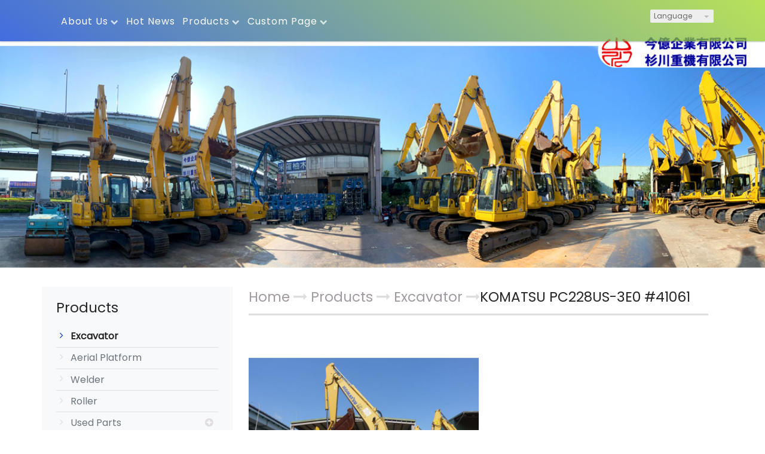

--- FILE ---
content_type: text/html
request_url: https://www.yama-kawa.com.tw/en/product_1339826.html
body_size: 50129
content:
<!DOCTYPE html PUBLIC "-//W3C//DTD XHTML 1.0 Transitional//EN" "https://www.w3.org/TR/xhtml1/DTD/xhtml1-transitional.dtd" >
<html xmlns="https://www.w3.org/1999/xhtml" xml:lang="en" lang="en"   xmlns:v="https://schema.org/#">
<head>
<script>
if(window.location.protocol=="http:"){
    var current_url=window.location.href;
    var new_url=current_url.replace(/(http:)/,"https:");
    window.location=new_url;}
</script>
<meta http-equiv="Content-Type" content="text/html; charset=UTF-8" />
<meta name="copyright" content="JAMYEA   YAMAKAWA" />
<meta name="referrer" content="origin" />
<meta http-equiv="pragma" content="public, max-age=600" />
<meta http-equiv="expires" content="600" />
<meta http-equiv="cache-control" content="public, max-age=600" />
<meta name="viewport" content="width=device-width, initial-scale=1.0, maximum-scale=3" />
<title>EXCAVATOR KOMATSU PC228US-3E0 #41061</title> 
<meta name="google-site-verification" content="dPktOLXtRb2Ti9DgUg8Htn4rSQHWNeisd9Rx9vQ0csQ"/>
<link rel="canonical" href="https://www.yama-kawa.com.tw/product_1339826.html" />
<meta name="keywords" content="EXCAVATOR,KOMATSU,PC228US-3E0,PC228US-3N0,PC228" />
<meta name="description" content="EXCAVATOR KOMATSU PC228US-3E0 #41061" />
<meta name="generator" content="智邦輕鬆架站-1016化工機械 - 環保能源版面-(v6)-2026/01/15 17:25" />
<meta property="og:title" content="今億企業有限公司-KOMATSU PC228US-3E0 #41061"/>
<meta property="og:type" content="website"/> 
    <meta property="og:image" content="https://www.yama-kawa.com.tw/images/product_1339826.jpg"/>
    <meta property="og:description" content="EXCAVATOR KOMATSU PC228US-3E0 #41061"/> 
<meta property="og:url" content="https://www.yama-kawa.com.tw/product_1339826.html"/>
<meta property="og:site_name" content="JAMYEA   YAMAKAWA"/>	 
<link rel="alternate" type="application/rss+xml" title="商品介紹 (RSS 2.0)" href="../products.xml" />
<link rel="icon" type="image/png" href="../images/favicon_1597101340.png" />
<link rel="shortcut icon" type="image/png" href="../images/favicon_1597101340.png" />
<link rel="apple-touch-icon" href="../images/favicon_1597101340.png">
<link rel="apple-touch-icon-precomposed" href="../images/favicon_1597101340.png">
<link rel="alternate" type="application/rss+xml" title="最新消息 (RSS 2.0)" href="../hots.xml" />
<link type="text/css" href="../skin/jquery-ui/jquery-ui-1.10.0.custom.min.css" rel="stylesheet" />
<script type="text/javascript" src="https://cdnjs.cloudflare.com/ajax/libs/jquery/1.9.0/jquery.min.js"></script>
<script type="text/javascript" src="https://cdnjs.cloudflare.com/ajax/libs/jqueryui/1.10.0/jquery-ui.min.js"></script>
<script type="text/javascript" src="https://cdnjs.cloudflare.com/ajax/libs/jquery.cycle2/2.1.6/jquery.cycle2.min.js"></script>
<script type="text/javascript" src="https://cdnjs.cloudflare.com/ajax/libs/jquery.lazyload/1.9.1/jquery.lazyload.min.js"></script>
    <link rel="stylesheet" type="text/css" rev="stylesheet" media="all" href="../skin/product.css?ver=1768469108" />
	<link rel="stylesheet" type="text/css" rev="stylesheet" media="all" href="../skin/layout.css?ver=1768469108" /> 
	<link rel="stylesheet" type="text/css" rev="stylesheet" media="all" href="../skin/option.css" />  
<link rel="stylesheet" type="text/css" rev="stylesheet" media="all" href="../skin/revise.css?ver=1768469108" />
<script language="javascript"> 
var org_href = "//www.yama-kawa.com.tw/";
var mob_href = "//www.yama-kawa.com.tw/yellowpageMobile/"; 
var alert_mob = "New mobile version website：\n";  
var use_redirect = "N"; 
var lock_mouse = "N";  
var referer = document.referrer;
var ref_mob = false;
if(referer) var parts = referer.split('://')[1].split('/');
if(parts && parts[0]=='m.yama-kawa.com.tw') {
  ref_mob = true;
}
</script> 
<script type="text/javascript"  src="../scripts/page.js" ></script>
<!-- product-list page -->
<script language="javascript">
function loadScript( url, callback ){
	var script = document.createElement( "script" );
	script.type = "text/javascript";
	if(script.readyState) {  //IE
		script.onreadystatechange = function() {
			if ( script.readyState === "loaded" || script.readyState === "complete" ) {
				script.onreadystatechange = null;
				callback();
			}
		};
	}
	else{//Others
		script.onload = function() {
			callback();
		};
	}
	script.src = url;
	document.getElementsByTagName( "head" )[0].appendChild( script );
}
var lazymax=6;
$(document).ready(function() {
    if(typeof $("#pbox img").lazyload === "function"){
    $("#pbox img").lazyload({       effect : "fadeIn" });
    for(i=0;i<=lazymax;i++){
        $("#pbox img").eq(i).trigger("appear");
    }
    }
});
var w = 0;
</script> 
</head> 
<body onload="init();"	data-spy="scroll" data-target=".bs-docs-sidebar" class="ins" >
<div itemscope itemtype="https://schema.org/WebSite">
    <meta itemprop="url" content="https://www.yama-kawa.com.tw/product_1339826.html"/>
    <meta itemprop="name" content="JAMYEA   YAMAKAWA"/>
    <meta itemprop="alternateName" content="EXCAVATOR KOMATSU PC228US-3E0 #41061"/>
</div>
<!--Breadcrumblist start--><div vocab="http://schema.org/" typeof="BreadcrumbList" style="display:none;"><div property="itemListElement" typeof="ListItem"><div property="item" typeof="WebPage" href="https://www.yama-kawa.com.tw/en/index.html"><span property="name">Home</span></div><span property="position">1</span></div><div property="itemListElement" typeof="ListItem"><div property="item" typeof="WebPage" href="https://www.yama-kawa.com.tw/en/product.html"><span property="name">Products</span></div><span property="position">2</span></div><div property="itemListElement" typeof="ListItem"><span property="name">KOMATSU PC228US-3E0 #41061</span><span property="position">3</span></div></div><!--Breadcrumblist end-->
    <div vocab="http://schema.org/" typeof="WebSite" style="display:none;">
        <span property="url">https://www.yama-kawa.com.tw/en/</span>
        <span property="name">JAMYEA   YAMAKAWA</span>
    </div>
<!--[if lte IE 8]><script src="assets/js/ie/html5shiv.js"></script><![endif]-->
<link rel="stylesheet" href="../skin/css/slider.css" />
<link rel="stylesheet" href="../skin/css/selectric.css" />
<!--[if lte IE 8]><link rel="stylesheet" href="../skin/css/ie8.css" /><![endif]-->
<div class="bodyWrp">
    <!-- Header -->
    <header class="headWrp"> 
        <div class="head">
<div class="lgg">
    <select  onchange="document.location.href=this.value" >
                                      <option value="//www.yama-kawa.com.tw/product_1339826.html" >繁體中文</option> 
            <option value="//www.yama-kawa.com.tw/cn/product_1339826.html"  >簡體中文</option> 
                                        <option value="//www.yama-kawa.com.tw/en/product_1339826.html" selected>English</option> 
    </select>
</div>
            <!--live_icon-->
            <a href="custom_cg35174.html">
                <div class="live__icon" style="display: none;">
                    <img src="images/live_icon.png">
                </div>
            </a>
            <!-- Logo -->
            <div class="logo">&nbsp;</div>
            <!-- Nav -->
                    <nav id="mainMenu">
                                    <li class="sub-menu">
                <a class="menuA" href="info.html" title="About Us">About Us<b class="caret"></b></a>
                <ul class="dmSubmenu">
                    <li><a class="menu_sb_c" href="info.html">Profile</a></li>
                    <li><a class="menu_sb_c" href="info_basic.html">Corporation Info</a></li>
                    <li><a class="menu_sb_c" href="contact.html">Contact</a></li>
                </ul>
            </li>
                                    <li class="sub-menu">
                <a class="menuA" href="hot.html" title="Hot News">Hot News</a>
                            </li>
                                    <li class="sub-menu">
                <a class="menuA" href="product.html" title="Products">Products<b class="caret"></b></a>
                                <ul class="dmSubmenu">
                                <li><a class="menu_sb_c" href="product_cg333125.html">
                Excavator</a></li> 
                                <li><a class="menu_sb_c" href="product_cg333128.html">
                Aerial Platform</a></li> 
                                <li><a class="menu_sb_c" href="product_cg333129.html">
                Welder</a></li> 
                                <li><a class="menu_sb_c" href="product_cg333127.html">
                Roller</a></li> 
                                <li><a class="menu_sb_c" href="product_cg333138.html">
                Used Parts </a></li> 
                                <li><a class="menu_sb_c" href="product_cg333130.html">
                Used Attachment</a></li> 
                                <li><a class="menu_sb_c" href="product_cg333131.html">
                Unused Parts & Attachment </a></li> 
                                </ul>
                            </li>
                                        <li class="sub-menu">
                <a class="menuA" href="custom.html" title="Custom Page">Custom Page<b class="caret"></b></a>
                <ul class="dmSubmenu">
                                                            <li><a class="menu_sb_c" href="custom_cg35174.html">Telescopic Arm</a></li> 
                                                                                <li><a class="menu_sb_c" href="custom_cg35175.html">Slide Arm</a></li> 
                                                                                <li><a class="menu_sb_c" href="custom_cg35176.html">Extention Arm</a></li> 
                                                                                <li><a class="menu_sb_c" href="custom_cg35177.html">Arm</a></li> 
                                                                                <li><a class="menu_sb_c" href="custom_cg35178.html">Short Arm</a></li> 
                                                                                <li><a class="menu_sb_c" href="custom_cg35179.html">Tunnel Short Arm</a></li> 
                                                    </ul>
                </li>
                                </nav>
            <nav id="mob_memu" style="display:none;">
                                                    <li class="sub-menu">
                <a class="menuA" href="info.html" title="About Us">About Us<b class="caret"></b></a>
                <ul class="dmSubmenu">
                    <li><a class="menu_sb_c" href="info.html">Profile</a></li>
                    <li><a class="menu_sb_c" href="info_basic.html">Corporation Info</a></li>
                    <li><a class="menu_sb_c" href="contact.html">Contact</a></li>
                </ul>
            </li>
                                                    <li >
                <a class="menuA" href="hot.html" title="Hot News">Hot News</a>
                            </li>
                                                    <li class="sub-menu">
                <a class="menuA" href="product.html" title="Products">Products<b class="caret"></b></a>
                                <ul class="dmSubmenu">
                                    <li><a class="menu_sb_c" href="product_cg333125.html">
                    Excavator</a></li> 
                                    <li><a class="menu_sb_c" href="product_cg333128.html">
                    Aerial Platform</a></li> 
                                    <li><a class="menu_sb_c" href="product_cg333129.html">
                    Welder</a></li> 
                                    <li><a class="menu_sb_c" href="product_cg333127.html">
                    Roller</a></li> 
                                    <li><a class="menu_sb_c" href="product_cg333138.html">
                    Used Parts </a></li> 
                                    <li><a class="menu_sb_c" href="product_cg333142.html">
                    &nbsp;&nbsp;&nbsp;&nbsp;Excavator Cabin</a></li> 
                                    <li><a class="menu_sb_c" href="product_cg333143.html">
                    &nbsp;&nbsp;&nbsp;&nbsp;Excavator Engine</a></li> 
                                    <li><a class="menu_sb_c" href="product_cg333144.html">
                    &nbsp;&nbsp;&nbsp;&nbsp;Excavator Pump</a></li> 
                                    <li><a class="menu_sb_c" href="product_cg333145.html">
                    &nbsp;&nbsp;&nbsp;&nbsp;Excavator Control</a></li> 
                                    <li><a class="menu_sb_c" href="product_cg333146.html">
                    &nbsp;&nbsp;&nbsp;&nbsp;Excavator Travel</a></li> 
                                    <li><a class="menu_sb_c" href="product_cg333130.html">
                    Used Attachment</a></li> 
                                    <li><a class="menu_sb_c" href="product_cg333133.html">
                    &nbsp;&nbsp;&nbsp;&nbsp;Hydraulic Crusher</a></li> 
                                    <li><a class="menu_sb_c" href="product_cg333134.html">
                    &nbsp;&nbsp;&nbsp;&nbsp;Hydraulic Shear</a></li> 
                                    <li><a class="menu_sb_c" href="product_cg333135.html">
                    &nbsp;&nbsp;&nbsp;&nbsp;Fork</a></li> 
                                    <li><a class="menu_sb_c" href="product_cg333136.html">
                    &nbsp;&nbsp;&nbsp;&nbsp;Hydraulic Breaker</a></li> 
                                    <li><a class="menu_sb_c" href="product_cg333139.html">
                    &nbsp;&nbsp;&nbsp;&nbsp;Bucket</a></li> 
                                    <li><a class="menu_sb_c" href="product_cg333131.html">
                    Unused Parts & Attachment </a></li> 
                                    <li><a class="menu_sb_c" href="product_cg333140.html">
                    &nbsp;&nbsp;&nbsp;&nbsp;Undercarriage</a></li> 
                                    <li><a class="menu_sb_c" href="product_cg333141.html">
                    &nbsp;&nbsp;&nbsp;&nbsp;Slewing Bearing</a></li> 
                                    <li><a class="menu_sb_c" href="product_cg333137.html">
                    &nbsp;&nbsp;&nbsp;&nbsp;Bucket Tooth</a></li> 
                                </ul>
                            </li>
                                                    <li class="sub-menu">
                <a class="menuA" href="custom.html" title="Custom Page">Custom Page<b class="caret"></b></a>
                <ul class="dmSubmenu">
                                    <li><a class="menu_sb_c" href="custom_cg35174.html">
                    Telescopic Arm</a></li>
                                    <li><a class="menu_sb_c" href="custom_cg35175.html">
                    Slide Arm</a></li>
                                    <li><a class="menu_sb_c" href="custom_cg35176.html">
                    Extention Arm</a></li>
                                    <li><a class="menu_sb_c" href="custom_cg35177.html">
                    Arm</a></li>
                                    <li><a class="menu_sb_c" href="custom_cg35178.html">
                    Short Arm</a></li>
                                    <li><a class="menu_sb_c" href="custom_cg35179.html">
                    Tunnel Short Arm</a></li>
                                </ul>
            </li>
                                </nav>
                <!-- menu javascript (不能換位置)  -->
            <div class="menu">
<script type="text/javascript" src="../scripts/data.js"></script>
<script language="javascript">var isHorizontal=1;var smOrientation=0;var topDX=20;var topDY=20;</script><script type="text/javascript" src="../scripts/dmenu.js"></script>
</div>
  </div>
</header>
        <div id="banner-wrapper" class="bannerWrp" align="middle" style="background-image:none;">
            <img id="banner-wrapper-img" src="/skin/images/banner_en.jpg">
        </div>
<script></script> 
 <!-- Add fancyBox -->
<link rel="stylesheet" href="../scripts/fancybox/jquery.fancybox.css?v=2.1.5" type="text/css" media="screen" />
<script type="text/javascript" src="../scripts/fancybox/jquery.fancybox.pack.js?v=2.1.5"></script>
<script language="javascript">
<!--
function gotoCart(){
document.location.href =  "https://hosting.url.com.tw/shopping/shoppingcart/launchpayment/137179 ";
}
var total = 1;
var cft = '';
var error = 0;
function buy(pid) {
        var lgg = 'en';
	var yp = 0;
	if (typeof  setCFqty == 'function') {   setCFqty();  }
	if(error==0){
	   url = 'https://hosting.url.com.tw/shopping/shoppingcart/listcart/'+pid+'/'+total+'/'+cft+'?lan='+lgg+'&v=1&yp='+yp;
	   left_px = (screen.width-400)/2;
	   top_px = (screen.height-400)/2;
	   wparam = "width=568,height=380,left="+left_px+",top="+top_px+",scrollbars=yes,resizable=yes";
	   scwin = window.open(url,"sc",wparam);
	   scwin.focus();
	} 
}
function getLgg(){
	var path = location.pathname.split('/');
	if(path.length==4){
		return path[2];
	}else if(path.length==3){
		return (path[1]=="yellowpage")?"none":path[1];
	}else if(path.length==2){
		return "none";
	}
}
-->
</script>
<script language="javascript">
var search_lang=['Search','Cancel','Loading......','All','Please enter Product Information','Category','Price','Unable to locate merchandise that you want to query "%s", you can use the "product name", "product features", "category", "keywords", etc. Search Again !!','Special Offer'];
var has_show_view="";
var search_data=[];
$(document).ready(function(){
	$('.Content-top').height(90);
	load_rss();
});
function load_rss()
{
   $('#search_loading').show();
   $('#search_toolbar').hide();
   $('#txt_search').on('keyup', function(e) {
        if (e.which == 13) {
            onSearchProduct();
        }
    });
   $.ajax({
              type: "GET",
              url: " products.xml ",
              dataType: "xml",
              success: function(t) {
                  //取得分類
				   cur_cg='Excavator';
                  $('#category_main').html('');
                  html='<select id="selCate">';
                  html+='<option value="-1" mark="'+search_lang[3]+'">'+search_lang[3]+'</option>';
                  $(t).find("category").each(function() {
					if($(this).parents().length==2){
					  id=$(this).attr("id");
					  level=$(this).attr("level");
                      topcgid=$(this).attr("topcgid");
                      if(level<1){
					  prefix="";
					  for(i=0;i<level;i++){
						prefix+="&nbsp;&nbsp;&nbsp;&nbsp;";
					  }
                      if(cur_cg==$(this).text())
						html+='<option value="'+id+'" mark="'+id+'" Selected>'+prefix+$(this).text()+"</option>"; 
					  else
                        html+='<option value="'+id+'" mark="'+id+'" >'+prefix+$(this).text()+"</option>"; 
                      }
					}
                  });
                  html+='</select>';
                  $('#category_main').html(html);
                  $(t).find("item").each(function() {
                       var item= new Array();
					   title=$(this).children("title").text();
					   item['title']=title;
					   if($(this).children("price").text().indexOf("(Call)")==-1){
							item['price']=$(this).children("price").text();
						}else{
							item['price']="no";
						}
						if($(this).children("sprice").text().indexOf("(Call)")==-1){
							item['sprice']=$(this).children("sprice").text();
						}else{
							item['sprice']="no";
						}
						item['href']=$(this).children("href").text()
						item['hrefname']=$(this).children("hrefname").text()
                       content=htmldecode(htmldecode($(this).children("description").text()));
					   item['description']=content;
					   item['intro']=$(this).children("intro").text();
                       item['pubDate']=$(this).children("pubDate").text();
                       item['category']=$(this).children("category").text();
                       item['topcgid']=$(this).children("topcgid").text();
                       item['link']=$(this).children("guid").text();
                       item['enclosure']=$(this).children("enclosure").attr('url');
                      search_data.push(item);
                  });
                  $('#search_loading').hide();
                  $('#search_toolbar').show();
              }
          }).fail(function(t) {
              $('#search_loading').html("products loading failed!! status:"+t.statusText);
          }); 
}
function ForwardCatePage(){
	cateID=$('#selCate').find("option:Selected").val();
	if(cateID<=0){
		location.href=" product.html ";
	}else{
		location.href=" product_cg"+cateID+".html";
	}
} 
function onSearchProduct()
{
	if(typeof String.prototype.trim !== 'function') {
      String.prototype.trim = function() {
        return this.replace(/^\s+|\s+$/g, ''); 
      };
    }
    if (typeof Array.prototype.forEach != 'function') {
        Array.prototype.forEach = function(callback){
          for (var i = 0; i < this.length; i++){
            callback.apply(this, [this[i], i, this]);
          }
        };
    }
    q=$('#txt_search').val().trim();
    if(q=="")
    {
        alert(search_lang[4]);
        return;
    }
    cate=$('#selCate').find("option:Selected").attr("mark");
    $('#content-result').html('');
    html="";
	q=q.replace(/[-[\]{}()*+?.,\\^$|#\s]/g, "\\$&");
    cate=cate.replace(/[-[\]{}()*+?.,\\^$|#\s]/g, "\\$&");
    search_data.forEach(function(element, index, array) {
         var reg1 = new RegExp(q, 'i');
		 onSearch=false;
         if(cate==search_lang[3])
         {
            if(reg1.test(element['title']))
             { 		 		
				 onSearch=true;
             }
         }
         else
         {
             var reg2 = new RegExp(cate, 'i');　
             if((reg1.test(element['title'])) && cate==element['topcgid'] )
             {
				 onSearch=true;
             }
         }
		 if(onSearch){	
			 html+='<li><label><a title="'+element['title']+'" href="'+element['link']+'"><img border="0" alt="'+element['title']+'" src="'+element['enclosure']+'"></a></label><div><h4><a title="'+element['title']+'" href="'+element['link']+'">'+element['title']+'</a></h4>';
			 if(element['href']!=''){
				html+='<b>'+element['hrefname']+'</b><a class="pd_link" href="'+element['href']+'" target="_blank" title="">Click here <img src="../images/linkto.png" border="0" alt=""></a>';
			 }
			 if(element['price']!='no'){
				if(element['sprice']!='no'){
					html+='<b><del>'+search_lang[6]+' '+element['price']+'</del></b><strong>'+search_lang[8]+' '+element['sprice']+'</strong>';
				}else{
					html+='<b>'+search_lang[6]+' '+element['price']+'</b>';
				}
			 }
			 html+='<p>'+element['intro']+'</p><a class="more" title="'+element['title']+'" href="'+element['link']+'"></a></div></li>';
		 }
    });
    if(html=="")
    {
		html="<h2>"+search_lang[7]+"</h2>";
		html=html.replace('%s',q);
	}
    else
	{
		html='<ul id="pbox_result" class="product-list">'+html;
		html+='</ul>';
	}
    $('#content-result').html(html);
    //顯示
    $('#content-body').hide();
    $('#content-result').show();
}
function onCancel()
{
    $('#content-body').show();
    $('#content-result').hide();
	$('#txt_search').val('');	
}
function htmldecode(s){  
    var div = document.createElement('div');  
    div.innerHTML = s;  
    return div.innerText || div.textContent;  
}
<!--   
/*
function PreviewImage(uri){ 
$.fancybox.open({
		href : uri,
		type : 'image',
		padding : 5 
	});	 				
}
*/
$(document).ready(function(){
	if (  "條列"=="圖片" && '1339826' == ''){
		change_grid_style();
	} 
}); 
function change_grid_style(){  document.getElementById("pbox").className="product-pic"; if( document.getElementById("pbox_result")!=null) document.getElementById("pbox_result").className="product-pic";}
function change_list_style(){  document.getElementById("pbox").className="product-list"; if( document.getElementById("pbox_result")!=null) document.getElementById("pbox_result").className="product-list";}
-->
</script> 
<style>
.dot { cursor: pointer; height: 15px; width: 15px; margin: 0 2px; background-color: #bbb; border-radius: 50%; display: inline-block; transition: background-color 0.6s ease; }
.active, .dot:hover { background-color: #717171; }
</style>
<div id="dialog" title="See Larger Image" style="display: none;text-align:center;vertical-align: middle;">
  <img id="image" src="" alt=""/>
</div>
<!-- Main -->
				<div class="contentWrp">
					<div class="content">
							<div class="sideBar">
<!-- Sidebar -->
<div class="sbmenu"> 
    <div class="sideHd">
                Products            
  </div>
  <ul> 
                  <li class="on">    
          <a class="sideA" href="product_cg333125.html" title="" >Excavator</a>
          <ul >
                                                                                                                                                                                                                                                                                                                                                                                                                                    </ul>
      </li>
                        <li >    
          <a class="sideA" href="product_cg333128.html" title="" >Aerial Platform</a>
          <ul style="display:none">
                                                                                                                                                                                                                                                                                                                                                                                                                                    </ul>
      </li>
                        <li >    
          <a class="sideA" href="product_cg333129.html" title="" >Welder</a>
          <ul style="display:none">
                                                                                                                                                                                                                                                                                                                                                                                                                                    </ul>
      </li>
                        <li >    
          <a class="sideA" href="product_cg333127.html" title="" >Roller</a>
          <ul style="display:none">
                                                                                                                                                                                                                                                                                                                                                                                                                                    </ul>
      </li>
                        <li >    
          <a class="sideA hsub" href="product_cg333138.html" title="" >Used Parts </a>
          <ul style="display:none">
                                                                                                                                      <li class="">
              <a class="sideA" href="product_cg333142.html" title="" >Excavator Cabin</a>
              <ul style="display:none">
                                                                                                                                                                                                                                                                                                                                                                                                                                                                                                                                                                                                                                                                                                                                                                            </ul>
              </li>
                                            <li class="">
              <a class="sideA" href="product_cg333143.html" title="" >Excavator Engine</a>
              <ul style="display:none">
                                                                                                                                                                                                                                                                                                                                                                                                                                                                                                                                                                                                                                                                                                                                                                            </ul>
              </li>
                                            <li class="">
              <a class="sideA" href="product_cg333144.html" title="" >Excavator Pump</a>
              <ul style="display:none">
                                                                                                                                                                                                                                                                                                                                                                                                                                                                                                                                                                                                                                                                                                                                                                            </ul>
              </li>
                                            <li class="">
              <a class="sideA" href="product_cg333145.html" title="" >Excavator Control</a>
              <ul style="display:none">
                                                                                                                                                                                                                                                                                                                                                                                                                                                                                                                                                                                                                                                                                                                                                                            </ul>
              </li>
                                            <li class="">
              <a class="sideA" href="product_cg333146.html" title="" >Excavator Travel</a>
              <ul style="display:none">
                                                                                                                                                                                                                                                                                                                                                                                                                                                                                                                                                                                                                                                                                                                                                                            </ul>
              </li>
                                                                                                                                                                                                                                      </ul>
      </li>
                                                                                    <li >    
          <a class="sideA hsub" href="product_cg333130.html" title="" >Used Attachment</a>
          <ul style="display:none">
                                                                                                                                                                                                                                                              <li class="">
              <a class="sideA" href="product_cg333133.html" title="" >Hydraulic Crusher</a>
              <ul style="display:none">
                                                                                                                                                                                                                                                                                                                                                                                                                                                                                                                                                                                                                                                                                                                                                                            </ul>
              </li>
                                            <li class="">
              <a class="sideA" href="product_cg333134.html" title="" >Hydraulic Shear</a>
              <ul style="display:none">
                                                                                                                                                                                                                                                                                                                                                                                                                                                                                                                                                                                                                                                                                                                                                                            </ul>
              </li>
                                            <li class="">
              <a class="sideA" href="product_cg333135.html" title="" >Fork</a>
              <ul style="display:none">
                                                                                                                                                                                                                                                                                                                                                                                                                                                                                                                                                                                                                                                                                                                                                                            </ul>
              </li>
                                            <li class="">
              <a class="sideA" href="product_cg333136.html" title="" >Hydraulic Breaker</a>
              <ul style="display:none">
                                                                                                                                                                                                                                                                                                                                                                                                                                                                                                                                                                                                                                                                                                                                                                            </ul>
              </li>
                                            <li class="">
              <a class="sideA" href="product_cg333139.html" title="" >Bucket</a>
              <ul style="display:none">
                                                                                                                                                                                                                                                                                                                                                                                                                                                                                                                                                                                                                                                                                                                                                                            </ul>
              </li>
                                                                                                              </ul>
      </li>
                                                                                    <li >    
          <a class="sideA hsub" href="product_cg333131.html" title="" >Unused Parts & Attachment </a>
          <ul style="display:none">
                                                                                                                                                                                                                                                                                                                                                                                      <li class="">
              <a class="sideA" href="product_cg333140.html" title="" >Undercarriage</a>
              <ul style="display:none">
                                                                                                                                                                                                                                                                                                                                                                                                                                                                                                                                                                                                                                                                                                                                                                            </ul>
              </li>
                                            <li class="">
              <a class="sideA" href="product_cg333141.html" title="" >Slewing Bearing</a>
              <ul style="display:none">
                                                                                                                                                                                                                                                                                                                                                                                                                                                                                                                                                                                                                                                                                                                                                                            </ul>
              </li>
                                            <li class="">
              <a class="sideA" href="product_cg333137.html" title="" >Bucket Tooth</a>
              <ul style="display:none">
                                                                                                                                                                                                                                                                                                                                                                                                                                                                                                                                                                                                                                                                                                                                                                            </ul>
              </li>
                              </ul>
      </li>
      <script>
      $(document).ready(function(){
          if(document.querySelector('.hsub')){        
          if(window.getComputedStyle(document.querySelector('.hsub'), ':before').getPropertyValue('content')!="" && window.getComputedStyle(document.querySelector('.hsub'), ':before').getPropertyValue('content')!="none"){
              $(".hsub").on("click", function(e) {
                                  if (e.offsetX < 34) {
                                          e.preventDefault();
                                          obj = $(this).parent().find('ul')[0];
                                          $(obj).toggle();
                                  }
                          });
          }else{
              $(".hsub").on("click", function(e) {
                  if (e.offsetX > $(this)[0].offsetWidth-34) {
                      e.preventDefault();
                      obj = $(this).parent().find('ul')[0];
                      $(obj).toggle();
                  } 
              });
          }
          }
      });
      </script>
  </ul>
    <div class="sideFt"></div>
</div>
<div class="others">
<div class="sideHd">others</div> 
<ul>
  <li>
<div class="Pcontent">
<center>
 <img src="../images/verify_badge_receipt-on.gif" border="0" alt="">
 </center>
</div> 
</li>
<li>
<center>
<img src="https://www.yama-kawa.com.tw/ezqrcode_137179.jpg" style="width:120px;height:120px;" alt="">
</center>
<div style="color:#A85;">Browsing site by scanning QR Code</div>
</li>
</ul>
<div class="sideFt"></div>
</div>
							</div>
							<main class="main">
								<style>
								html .marquee { overflow: hidden; margin: 10px 0; }
								html marquee { max-width: 100%; }
								</style>
								<!-- Content -->
									<article class="box post">
										<div class="mainHd">
											<a class="titleA" href="index.html" title="Home" >Home</a>
											                                            <span>
                                            <a class="titleA" href="product.html" title="Products" >
                                            Products                                            </a> 
                                            </span>
													<span> <a class="titleA" href="product_cg333125.html">Excavator</a> </span>
																																				                                                                                                                <span>KOMATSU PC228US-3E0 #41061 </span>
																																</div>
<div class="mainCt" id="content-body"  itemscope itemtype="https://schema.org/Product"  >
		<script type="text/javascript" src="https://unpkg.com/xzoom/dist/xzoom.min.js"></script>
		<div class="product">
		<label style="text-align:center;">
				 <img itemprop="image" class="xzoom" src="../images/product_l_1339826.jpg" border="0" style=" max-height:none;" alt="" xoriginal="../images/product_l_1339826.jpg"/>
				</label>
							<span itemprop="sku" style="display:none">1</span>
		<h1 itemprop="name">KOMATSU PC228US-3E0 #41061</h1>
		<p></p>
		<div itemprop="aggregateRating" itemscope itemtype="https://schema.org/AggregateRating">
            <span itemprop="ratingValue" content="5"></span>
            <span itemprop="reviewCount" content="1"></span>
        </div>
		<div itemprop="review" itemtype="https://schema.org/Review" itemscope>
			<div itemprop="author" itemtype="https://schema.org/Person" itemscope>
				<meta itemprop="name" content="yama-kawa.com.tw" />
			</div>
		</div>
		<div itemprop="offers" itemscope itemtype="https://schema.org/Offer">
      		<span itemprop="priceCurrency" content="TWD"></span>
            <link itemprop="availability" href="https://schema.org/InStock" />
            <span itemprop="url" content="https://www.yama-kawa.com.tw/product_1339826.html"></span>
            <span itemprop="priceValidUntil" content="2026-01-15"></span>
			            	<span itemprop="price" content="0"></span>
		</div>
			<p align="center" class="cart">
			</p>
		<span itemprop="description" style="display:inline;letter-spacing:0px; ">
		<img src="//www.yama-kawa.com.tw/editor_images/8d78ec294a0fb6479604413c2984d6b8.jpg" style="max-width: 100%; height: auto;" alt="8d78ec294a0fb6479604413c2984d6b8.jpg"></img><br /><br /><img src="//www.yama-kawa.com.tw/editor_images/cbc20d3c95d39283f2c2c58aab81fa94.jpg" style="max-width: 100%; height: auto;" alt="cbc20d3c95d39283f2c2c58aab81fa94.jpg"></img><br /><br /><img src="//www.yama-kawa.com.tw/editor_images/a81e88eaf4cc279b6fb093e1b7c851ab.jpg" style="max-width: 100%; height: auto;" alt="a81e88eaf4cc279b6fb093e1b7c851ab.jpg"></img><br /><br /><img src="//www.yama-kawa.com.tw/editor_images/db4fa20a3430012f66debd54e8428b2b.jpg" style="max-width: 100%; height: auto;" alt="db4fa20a3430012f66debd54e8428b2b.jpg"></img><br /><br /><img src="//www.yama-kawa.com.tw/editor_images/a7043962f89829897f49153e715ddb31.jpg" style="max-width: 100%; height: auto;" alt="a7043962f89829897f49153e715ddb31.jpg"></img><br /><br /><img src="//www.yama-kawa.com.tw/editor_images/c0ed3b2455834aeda83345132a1de762.jpg" style="max-width: 100%; height: auto;" alt="c0ed3b2455834aeda83345132a1de762.jpg"></img><br /><br /><img src="//www.yama-kawa.com.tw/editor_images/109ee43ffa77068a4caf75829ec4870f.jpg" style="max-width: 100%; height: auto;" alt="109ee43ffa77068a4caf75829ec4870f.jpg"></img><br /><br /><img src="//www.yama-kawa.com.tw/editor_images/9fefe6af1a24abeef38f39610c135d80.jpg" style="max-width: 100%; height: auto;" alt="9fefe6af1a24abeef38f39610c135d80.jpg"></img> 
		</span>
		<span itemprop="brand" style="display:none" itemtype="https://schema.org/Brand" itemscope>
			<meta itemprop="name" content="Excavator" />
		</span>
        <span itemprop="mpn" style="display:none">1339826</span>
		<p align="center" class="cart">
					</p>  
		</div>
		<!-- product end -->
	<!--
		<div class="Content-bottom">
				<span> 
			<a class="pagenavi" href="product_1447718.html" title="Previous">Previous</a>			<a class="pagenavi" href="product_cg333125.html" title="Back to List">Back to List</a>
			<a class="pagenavi" href="product_1350790.html" title="Next">Next</a>		</span>
	</div> 
	-->
</div>
<div class="mainCt" id="content-result"  style="display:none;"></div><!-- mainCt end -->	
<div class="mainFt">
</div>
<!-- mainFoot end -->
									<footer></footer>
									</article>
						</main>
					</div>
				</div>
</div>
<!-- Footer -->
<footer class="footWrp">
	<div class="foot">
<br/>
      	   		<img src="../images/feed.png" border="0" style="vertical-align:middle;" alt="Subscribe to Latest News" /><a href="hots.xml" title="Subscribe to Latest News" >Subscribe to Latest News</a>
   	   	   		<img src="../images/feed.png" border="0" style="vertical-align:middle;" alt="Subscribe to Merchandise News" /><a href="products.xml" title="Subscribe to Merchandise News" >Subscribe to Merchandise News</a>
   	　
	<div id="hostingUrlTw"><small><a href="https://hosting.url.com.tw/" target="_blank">Powered by hosting.url.com.tw</a></small></div>
     </div>
</footer>
<!-- Scripts -->
<script type="text/javascript" src="../skin/js/jquery.flexslider-min.js"></script>
<script type="text/javascript" src="../skin/js/skel.min.js"></script>
<script type="text/javascript" src="../skin/js/jquery.onvisible.min.js"></script>
<script type="text/javascript" src="../skin/js/util.js"></script>
<!--[if lte IE 8]><script src="../skin/js/ie/respond.min.js"></script><![endif]-->
<script type="text/javascript" src="../skin/js/main.js"></script>
<!-- 語言選擇style js START -->
<script src="../skin/js/jquery.selectric.js"></script>
<script>
  $(function(){
    $('.lgg').find('select, .select').selectric();
  });
</script>
<!-- 語言選擇style js END -->
<script type="text/javascript" src="https://toolkit.url.com.tw/counter/tracer.php?token=M5TbM431MaT7c15fI1C083v2db3cda37Lfn6leh9b6W9Eft3aa24Fe3aY4S95cj7b20udHcv"></script>
<script type="text/javascript">
$(document).ready(function() { 
 // 合成圖片css修正
 	$("img.current").load(function() { 
		$(this).css({"padding":"2px 4px","background":"#B1B1B1", "border":"1px solid #9E9191" ,"border-radius": "15px"  });
	});
 //"height":$(this).height() ,"width":$(this).width()-16,
 });
</script> 
</body> 
</html>

--- FILE ---
content_type: text/css
request_url: https://www.yama-kawa.com.tw/skin/layout.css?ver=1768469108
body_size: 30687
content:
@charset "UTF-8";
@import url(font-awesome.min.css);
@import url("https://fonts.googleapis.com/css?family=Poppins");
html, body, div, span, applet, object, iframe, h1, h2, h3, h4, h5, h6, p, blockquote, pre, a, abbr, acronym, address, big, cite, code, del, dfn,  img, ins, kbd, q, s, samp, small, strike, sub, sup, tt, var, b, u, i, center, dl, dt, dd, fieldset, form, label, legend,  caption, article, aside, canvas, details, embed, figure, figcaption, footer, header, hgroup, menu, nav, output, ruby, section, summary, time, mark, audio, video { margin: 0; padding: 0; border: 0; font-size: 100%; font: inherit; vertical-align: baseline; }

article, aside, details, figcaption, figure, footer, header, hgroup, menu, nav, section { display: block; }

body { line-height: 1; }

ul.dates, ul#pbox, ul#pbox_result, .sideBar ul { list-style: none; margin: 0; padding: 0; border: 0; font-size: 100%; font: inherit; vertical-align: baseline; }

ul.dates li, ul#pbox li, ul#pbox_result li, .sideBar ul li { margin: 0; padding: 0; }

blockquote, q { quotes: none; }

blockquote:before, blockquote:after { content: ""; content: none; }

q:before, q:after { content: ""; content: none; }

table { border-collapse: collapse; border-spacing: 0; }

@-webkit-keyframes fadeInUpSmall { 0% { opacity: 0;
    visibility: hidden;
    -webkit-transform: translateY(5%) scale(0.9);
            transform: translateY(5%) scale(0.9); }
  100% { opacity: 1;
    visibility: visible;
    -webkit-transform: translateY(0) scale(1);
            transform: translateY(0) scale(1); } }

@keyframes fadeInUpSmall { 0% { opacity: 0;
    visibility: hidden;
    -webkit-transform: translateY(5%) scale(0.9);
            transform: translateY(5%) scale(0.9); }
  100% { opacity: 1;
    visibility: visible;
    -webkit-transform: translateY(0) scale(1);
            transform: translateY(0) scale(1); } }

input[type="button"]:hover, input[type="submit"]:hover, span.pagenavi a:hover, .Content-bottom span a:hover, input[type="button"]:focus, input[type="submit"]:focus, span.pagenavi a:focus, .Content-bottom span a:focus { background-color: #53c4f9; border: 0; color: #FFFFFF; cursor: pointer; opacity: 1; outline: none; }

form input[type="submit"], input[type="button"], input[type="submit"], span.pagenavi a, .Content-bottom span a { font-family: "Poppins", Microsoft JhengHei, "Titillium Web", sans-serif; font-style: normal; font-weight: 400; transition: all 225ms ease-in; background-color: #033cd4; border: 0; border-radius: 25px; color: #FFFFFF; display: inline-block; height: auto; line-height: 1.5em; padding: 0.25rem 1.25rem; text-align: center; text-transform: uppercase; -webkit-appearance: none; }

input[type="button"]:active, input[type="submit"]:active, span.pagenavi a:active, .Content-bottom span a:active { opacity: 1; }

form table, form textarea { box-sizing: border-box; }

form input[type="submit"] { outline: none; }

form input[type="text"], form textarea { transition: border 0.4s ease; border: 1px solid #dfdddf; }

form input[type="text"]:hover, form input[type="text"]:focus, form textarea:hover, form textarea:focus { border-color: #53c4f9; box-shadow: 0 1px 2px rgba(108, 117, 125, 0.5); }

input[type="button"], input[type="submit"] { display: inline-block; }

table { width: 100%; }

* { word-wrap: break-word; box-sizing: border-box; }



html, body { overflow:auto; position: relative; font-size: 1em; min-height: 100%; color: #262626; }

body.is-loading * { transition: none !important; -webkit-animation: none !important; animation: none !important; }

.footWrp { background-color: #f8f9fa; font-size: .9rem; padding: 1rem; }

.foot, .foot a { color: #6c757d; text-align: center; }

#hostingUrlTw { margin-top: .25rem; opacity: .75; }

@media (min-width: 768px) { #hostingUrlTw { text-align: right; } }

#titleBar, #navPanel { display: none; }

#subemail { border: 1px solid #c3b8b8; width: 100%; margin: 5px 0; }

#scrollator_holder { display: none; }

.head, .foot, .newsWrp .news, .newsWrp .slider, .newsWrp .index_custom, .contentWrp { margin: 0 auto; }

@media (max-width: 575.98px) { .head, .foot, .newsWrp .news, .newsWrp .slider, .newsWrp .index_custom, .contentWrp { max-width: 90%; } }

@media (min-width: 576px) { .head, .foot, .newsWrp .news, .newsWrp .slider, .newsWrp .index_custom, .contentWrp { max-width: 540px; } }

@media (min-width: 768px) { .head, .foot, .newsWrp .news, .newsWrp .slider, .newsWrp .index_custom, .contentWrp { max-width: 720px; } }

@media (min-width: 992px) { .head, .foot, .newsWrp .news, .newsWrp .slider, .newsWrp .index_custom, .contentWrp { max-width: 960px; } }

@media (min-width: 1200px) { .head, .foot, .newsWrp .news, .newsWrp .slider, .newsWrp .index_custom, .contentWrp { max-width: 1140px; } }

html { -ms-text-size-adjust: 100%; -webkit-text-size-adjust: 100%; }

body { font-family: "Poppins", Microsoft JhengHei, "Titillium Web", sans-serif; font-style: normal; font-weight: 400; font-size: 1em; line-height: 1.5em; overflow-x: hidden; text-rendering: optimizeLegibility; -webkit-font-smoothing: antialiased; }

h1, h2, h3, h4, h5, h6 { font-family: "Poppins", Microsoft JhengHei, "Titillium Web", sans-serif; font-style: normal; font-weight: 700; color: #212121; line-height: 1.0; text-rendering: optimizeLegibility; -webkit-font-smoothing: antialiased; }

p { font-family: "Poppins", Microsoft JhengHei, "Titillium Web", sans-serif; font-style: normal; font-weight: 400; font-size: 1em; line-height: 1.5em; color: #212121; line-height: 1.5em; margin-bottom: 10px; }

li, dd { font-size: 1em; line-height: 1.5em; line-height: normal; }

a { font-family: inherit; font-style: normal; font-weight: 400; color: #262626; text-decoration: none; }

a:hover { color: #033cd4; }

a:active, a:focus { outline: none; }

/*-- menu --*/
.headWrp, #titleBar { box-shadow: 0 1px 2px rgba(108, 117, 125, 0.5); }

.headWrp { background: linear-gradient(35deg, rgba(3, 60, 212, 0.75) 0%, rgba(160, 217, 32, 0.75) 100%); width: 100%; z-index: 2000; }

.headWrp .logo, .headWrp .menu { display: inline-block; vertical-align: top; }

@media (min-width: 992px) { .headWrp { position: fixed; top: 0; }
  .headWrp .lgg { position: absolute; top: 1rem; right: 1rem; }
  .headWrp .lgg select, .headWrp .lgg select > option { display: none; }
  .headWrp .menu { margin-left: 1.5rem; padding-top: .25rem; } }

@media (max-width: 991.8px) { .headWrp { position: static; height: 0; }
  .headWrp .head { height: 0; padding: 0; }
  .headWrp .logo { display: block; width: 100%; text-align: center; }
  .headWrp .logo a { position: absolute; top: 0.75em; left: 0; width: 100%; text-shadow: 0 0 2px #FFFFFF; z-index: 999; color: #033cd4; } }

.head { position: relative; padding: 1.25rem 0; }

.logo a { font-size: 1.55em; line-height: 1.2em; transition: all 225ms ease-in; color: #FFFFFF; }

.dmSubmenu table { position: relative; }

.dmSubmenu table td { transition: all 225ms ease-in; padding-right: .75rem; letter-spacing: 1px; }

.dmSubmenu table td:hover { cursor: pointer; }

.dmText1 { color: #FFFFFF; }

.dmText2 { color: #a0d920; }

.dmText2 > .caret::before { -webkit-transform: rotate(-270deg); transform: rotate(-270deg); color: #a0d920; }

.dmSubmenu td:hover > .caret::before { -webkit-transform: rotate(-270deg); transform: rotate(-270deg); }

.caret { position: relative; }

.caret::before { text-decoration: none; content: ""; display: inline-block; -moz-osx-font-smoothing: grayscale; -webkit-font-smoothing: antialiased; font-family: FontAwesome; font-style: normal; font-weight: normal; text-transform: none !important; transition: -webkit-transform 400ms ease-in; transition: transform 400ms ease-in; transition: transform 400ms ease-in, -webkit-transform 400ms ease-in; margin-left: .25rem; font-size: .8em; color: rgba(255, 255, 255, 0.75); }

#dmD0 .dmSubmenu { width: auto; padding: 0; background: rgba(52, 58, 64, 0.75); font-size: .9rem; }

#dmD0 .dmSubmenu table { position: relative; }

#dmD0 .dmSubmenu table td { transition: all 225ms ease-in; padding: .3em 1.5em; }

#dmD0 .dmSubmenu table:hover td { -webkit-transform: scale(1.075); transform: scale(1.075); }

/*-- banner --*/
.bannerWrp { position: relative; overflow: hidden; }

.bannerWrp img, .bannerWrp .banner img { width: 100%; height: 100%; min-width: 100%; max-width: 100%; }

.idx .banner { opacity: 0; visibility: hidden; -webkit-animation: fadeInUpSmall .5s forwards; animation: fadeInUpSmall .5s forwards; width: 100%; height: 0; overflow: hidden; background: url(idx_banner.jpg) center center no-repeat #dfdddf; background-size: 100% 100%; padding-bottom: 56.25%; }

.ins .bannerWrp { width: 100%; height: 33.33333%; overflow: hidden; }

.ins .bannerWrp figure { display: block; width: 100%; height: 33.33333%; }

/*-- newsWrp --*/
.newsWrp .news, .newsWrp .slider, .newsWrp .intro, .newsWrp .index_custom { position: relative; padding: 2.5rem 0; }

.newsWrp .title { font-size: 1.45em; line-height: 1.2em; padding: .5em 1em; font-weight: 600; letter-spacing: 1px; text-align: center; }

.newsWrp .title a { display: block; margin: .5em 0; }

.newsWrp .title a::after { transition: all 300ms ease-in; text-decoration: none; content: "more "; display: inline-block; -moz-osx-font-smoothing: grayscale; -webkit-font-smoothing: antialiased; font-family: FontAwesome; font-style: normal; font-weight: normal; text-transform: none !important; border-radius: 25px; color: #53c4f9; font-weight: 700; padding: .35em 1em; border: 0.175rem solid #53c4f9; }

.newsWrp .title a:hover::after { border-color: #033cd4; color: #033cd4; }

.news p, .index_custom p { position: relative; transition: all 225ms ease-in; padding: 0; margin: 0 auto; border-bottom: 0.175rem solid #dfdddf; padding: .6em .5em; }

.news p a, .index_custom p a { display: block; width: calc(100% - 5rem); height: 100%; overflow: hidden; text-overflow: ellipsis; white-space: nowrap; transition: all .3s ease; padding: .5em 0; font-weight: bold; }

.news p span, .index_custom p span { position: absolute; top: 0; right: 0; color: #adb5bd; background: #FFFFFF; padding: 1rem .5em; line-height: 1.5rem; }

.news p:nth-last-of-type(1), .index_custom p:nth-last-of-type(1) { border-bottom: 0.175rem solid rgba(224, 224, 224, 0); }

.news p:hover, .index_custom p:hover { border-color: #53c4f9; }

.news p:hover > a, .index_custom p:hover > a { -webkit-transform: translateX(1.5em); transform: translateX(1.5em); color: #262626; }

.slider span.forward, .slider span.backward { position: absolute; top: 45%; font-size: 1.45em; line-height: 1.2em; cursor: pointer; color: #dfdddf; }

.slider span.forward::before, .slider span.backward::before { transition: all 225ms ease-in; border-radius: 50%; width: 3em; height: 3em; text-align: center; line-height: 3em; background: #FFFFFF; border: 0.175rem solid #dfdddf; }

.slider { background-color: #FFFFFF; }

.slider span.forward:hover { color: #FFFFFF; }

.slider span.forward:hover::before { background: #033cd4; border: 2px solid #53c4f9; }

.slider span.backward:hover { color: #FFFFFF; }

.slider span.backward:hover::before { background: #033cd4; border: 2px solid #53c4f9; }

.slider .forward { text-decoration: none; right: -2.5rem; }

.slider .forward::before { content: ""; display: inline-block; -moz-osx-font-smoothing: grayscale; -webkit-font-smoothing: antialiased; font-family: FontAwesome; font-style: normal; font-weight: normal; text-transform: none !important; }

.slider .backward { text-decoration: none; left: -2.5rem; }

.slider .backward::before { content: ""; display: inline-block; -moz-osx-font-smoothing: grayscale; -webkit-font-smoothing: antialiased; font-family: FontAwesome; font-style: normal; font-weight: normal; text-transform: none !important; }

section.carousel { border: 0.2rem solid #dfdddf; padding: 3em; overflow: hidden; }

.reel { width: 100%; height: auto; white-space: nowrap; -webkit-overflow-scrolling: touch; }

.reel article { position: relative; display: inline-block; width: 30%; height: auto; vertical-align: top; white-space: normal; opacity: 1.0; margin-right: 5%; text-align: center; }

.reel article.loading { opacity: 0; }

.reel article:hover { -webkit-transform: scale(1.05); transform: scale(1.05); }

.reel article:hover::after { background-color: #a0d920; }

.reel article:hover header h3 a { color: #033cd4; }

.reel article:hover p { color: #aea8ae; }

.reel article:hover > .image { border-radius: 50%; box-shadow: 0 3px 5px rgba(108, 117, 125, 0.5); }

.reel article:hover > .image::before { opacity: 1; }

.reel article:hover > .image > img { opacity: .3; -webkit-transform: scale(1.15); transform: scale(1.15); }

.reel .image { position: relative; display: block; width: 100%; height: auto; overflow: hidden; background-color: #212121; }

.reel .image::before { position: absolute; top: 45%; left: 45%; text-decoration: none; content: ""; display: inline-block; -moz-osx-font-smoothing: grayscale; -webkit-font-smoothing: antialiased; font-family: FontAwesome; font-style: normal; font-weight: normal; text-transform: none !important; font-size: 1.75em; line-height: 1.2em; z-index: 999; color: #FFFFFF; opacity: 0; }

.reel .image img { width: 100%; }

.reel header { padding: .65em 0; }

.reel header h3 { font-size: 1.75em; line-height: 1.1em; }

.reel header h3 a { color: #262626; max-width: 100%; word-wrap: break-word; }

.reel p { padding: 0 .5em; font-size: .9em; color: #d3d0d3; font-style: italic; }

.intro { position: relative; box-shadow: inset 0 1em 75em #033cd4; background-color: #53c4f9; color: #FFFFFF; text-align: center; }

.intro .title a::after { text-shadow: none; background-color: #FFFFFF; }

.intro .img, .intro .ctns { display: inline-block; vertical-align: top; }

.intro .img { width: 30%; }

.intro .img img { box-shadow: 0 2px 3px rgba(108, 117, 125, 0.5); width: 100%; }

.intro .ctns { font-size: 1.1em; line-height: 1.65em; letter-spacing: .05em; width: 47%; text-align: left; }

.intro .ctns span { display: block; padding: 0 1em; }

.intro .more { display: none; opacity: 0; visibility: hidden; }

.reel article, .reel header h3 > a { transition: all 0.4s ease; }

.reel .image, .reel .image::before, .reel .image img { transition: all 0.4s ease-in-out; }

/*-- contentWrp --*/
.contentWrp { position: relative; padding: 2.5% 0; }

.contentWrp .sideBar, .contentWrp .main { display: inline-block; vertical-align: top; }

.contentWrp .sideBar { width: 28%; margin-right: 2%; padding-left: 1.5rem; padding-right: 1.5rem; background: #f8f9fa; }

.contentWrp .main { width: 67.5%; }

.contentWrp .scrollator { overflow: hidden !important; }

/*-- contentWrp/sideBar --*/
.sideBar { box-sizing: border-box; }

.sideBar ul, .sideBar li, .sideBar a { display: block; }

.sideBar ul { padding-left: 1em; }

.sideBar li { margin: .15em 0; padding: .15em 0; border-bottom: 0.01rem solid #dfdddf; }

.sideBar a { color: #6c757d; line-height: 1.5em; text-decoration: none; padding: 0.35em 1.5em 0.35em 1.5em; }

.sideBar a:hover { color: #033cd4; }

.sideBar .sideHd { font-size: 1.45em; line-height: 1.2em; line-height: 1.1em; margin: 1em 0 .75em 0; }

.sideBar .sideFt, .sideBar br { display: none; opacity: 0; visibility: hidden; }

.sbmenu ul ul li { border-bottom: 1px dashed #dfdddf; }

.sbmenu ul ul li:nth-last-of-type(1) { border-bottom: 0; }

.sbmenu li { position: relative; }

.sbmenu li::before { display: block; width: 1.1em; height: 1.1em; margin: .4em 0 0 0; position: absolute; left: 0; top: 0; z-index: 999; font-family: FontAwesome; text-align: center; line-height: 1.2em; content: '\f105'; color: #dfdddf; }

.sbmenu li ul li::before { color: #dfdddf; }

.sbmenu li.on::before { color: #033cd4; }

.sbmenu li.on > a { font-weight: bold; color: #262626; }

.sbmenu li.on > a::after { color: #033cd4; }

.sbmenu a.hsub { position: relative; }

.sbmenu a.hsub::after { display: block; width: 1.75em; height: 1.75em; padding: .3em .5em 0 0; text-align: right; position: absolute; top: 0; right: 0; content: '\f055'; font-family: FontAwesome; color: #dfdddf; z-index: 999; }

.others { margin-top: 3em; }

.others .sideHd { display: none; opacity: 0; visibility: hidden; }

.others a { color: #6c757d; padding: 0 0 .5em 0; }

.others ul li { margin-top: 1.5em; padding: 1em 0; max-width: 100%; overflow: hidden; border-bottom: 0; }

.others ul li:nth-of-type(1) { padding-top: 0; }

.others .Ptitle { font-size: 1.45em; line-height: 1.2em; font-weight: initial; margin-bottom: .5em; }

.others .Pcontent .sideA { line-height: 1.1em; }

.others .Pcontent .sideA[target=_blank]::after { text-decoration: none; content: ""; display: inline-block; -moz-osx-font-smoothing: grayscale; -webkit-font-smoothing: antialiased; font-family: FontAwesome; font-style: normal; font-weight: normal; text-transform: none !important; margin-left: .15em; font-size: .9em; color: #53c4f9; }

.sbmenu > ul, .others > ul { padding-left: 0; }

.sbmenu:empty, .sbmenu ul:empty, .sbmenu li:empty, .sbmenu .sideHd:empty, .sbmenu .Pfoot:empty, .others:empty, .others ul:empty, .others li:empty, .others .sideHd:empty, .others .Pfoot:empty { display: none; opacity: 0; visibility: hidden; }

/*-- contentWrp/main --*/
.marquee { position: absolute; top: -1em; right: 0; width: 100%; padding: .15em; font-size: .9em; color: #53c4f9; }

.mainHd { font-size: 1.45em; line-height: 1.2em; border-bottom: 0.175rem solid #dfdddf; padding-bottom: .5em; line-height: 1.5em; }

.mainHd > a.titleA, .mainHd span a { color: #a19ba1; }

.mainHd span::before { text-decoration: none; content: ""; display: inline-block; -moz-osx-font-smoothing: grayscale; -webkit-font-smoothing: antialiased; font-family: FontAwesome; font-style: normal; font-weight: normal; text-transform: none !important; color: #dfdddf; }

.mainHd span:nth-last-of-type(1) > a:nth-last-of-type(1) { color: #262626; }

.mainHd strong { color: #53c4f9; font-size: .8em; }

.mainHd:empty { display: none; opacity: 0; visibility: hidden; }

.mainHd ~ .ContentTitle { text-decoration: none; font-size: 1.45em; line-height: 1.2em; margin: 0 auto; padding: 0; color: #53c4f9; padding-bottom: .5em; line-height: 1.5em; font-weight: normal; }

.mainHd ~ .ContentTitle::before { content: ""; display: inline-block; -moz-osx-font-smoothing: grayscale; -webkit-font-smoothing: antialiased; font-family: FontAwesome; font-style: normal; font-weight: normal; text-transform: none !important; }

.mainCt { margin-top: 3%; word-wrap: break-word; }

.mainCt img { max-width: 100%; }

.mainCt .product { margin: 0 auto; padding: 0; }

.mainCt .product label { display: inline-block; vertical-align: top; width: 50%; margin: 0 1em .5em 0; }

.mainCt .product label img { width: 100%; }

.mainCt .product input[type="button"] { font-size: 1em; }

.mainCt .product a.titleA { color: #FFFFFF; background: #033cd4; padding: .3em .5em; }

.mainCt .product p.first-p a.hot_link { color: #999999; }

.mainCt .product p.first-p:empty { display: none; opacity: 0; visibility: hidden; }

.mainCt .product .cfpdiv { display: inline-block; width: 45%; margin: .5em 0; padding: .5em 1em; border: 1px solid #033cd4; }

.mainCt .product .cfpdiv, .mainCt .product .cfpdiv .cfp { box-sizing: border-box; line-height: 1.5em; }

.mainCt .product .cfpdiv b { color: #033cd4; }

.mainCt .product .cfpdiv input { border: 1px solid #DDDDDD; background-color: #F5F5F5; height: 1.5em; }

.mainCt .product .cfpdiv .cfp { position: relative; font-size: .85em; }

.mainCt .product .cfpdiv .cfp span { display: block; padding: .15em .25em; }

.mainCt .product .cfpdiv .cfp span select { background-color: #FFFFFF; border: 1px solid #DDDDDD; color: #033cd4; }

.mainCt .product .cfpdiv .cfp .removecf { position: absolute; top: 0.5em; right: 0; }

.mainCt .product .cfpdiv .cfp input[name=cf_qty] { position: absolute; top: 0.5em; right: 2em; background-color: #FFFFFF; margin: 0; padding: 0; }

ul.dates li { padding: 1em 0; border-bottom: 0.01rem solid #dfdddf; }

ul.dates li:nth-of-type(1) { padding-top: 0; }

ul.dates li:nth-last-of-type(1) { margin-bottom: 1.5em; padding-bottom: 0; border-bottom: 0; }

ul.dates h3 { font-size: 1em; }

ul.dates span.date { color: #adb5bd; }

span.pagenavi, .Content-bottom span { display: block; width: 100%; margin-top: 1.5em; padding: 0.5em 0; text-align: center; }

span.pagenavi a, .Content-bottom span a { display: inline-block; margin: 0 0.15em; }

form[name="urlchk"] { background-color: #f2f1f2; margin: .5em 0; }

form[name="urlchk"] .ctus { margin: 0 auto; padding: 0; }

form[name="urlchk"] .ctus tr { border-bottom: 0.01rem solid #dfdddf; padding: 1em; }

form[name="urlchk"] .ctus tr td:nth-of-type(1) { margin: 0 auto; padding: 0; width: 30%; padding: 0 .5em 0 1em; vertical-align: middle; }

form[name="urlchk"] .ctus tr td:nth-of-type(2) { width: 70%; padding: .5em 0; }

form[name="urlchk"] .ctus tr:nth-last-of-type(1), form[name="urlchk"] .ctus tr:nth-last-of-type(2) { border-bottom: 0; }

form[name="urlchk"] input[type="text"], form[name="urlchk"] textarea { background-color: #FFFFFF; padding: .15em .5em; font-size: 1em; }

form[name="urlchk"] textarea { min-height: 2em; max-width: 100%; }

form[name="urlchk"] input[type="text"] { height: 1.5em; }

form[name="urlchk"] input[type="submit"] { margin: .75em 0; width: 50%; font-size: 1em; }

@media (min-width: 768px) { form[name="urlchk"] { padding: .5em; } }

form[name="sorder"] { overflow-x: scroll; }

.ContentAuthor { display: inline-block; font-size: 1rem; vertical-align: middle; padding: .5em 0; }

.ContentAuthor a { margin: 0 auto; padding: .5em; text-decoration: none; }

.ContentAuthor a::after { display: none; }

.ContentAuthor a:nth-of-type(1) { text-decoration: none; }

.ContentAuthor a:nth-of-type(1)::before { content: ""; display: inline-block; -moz-osx-font-smoothing: grayscale; -webkit-font-smoothing: antialiased; font-family: FontAwesome; font-style: normal; font-weight: normal; text-transform: none !important; }

.ContentAuthor a:nth-of-type(2) { text-decoration: none; }

.ContentAuthor a:nth-of-type(2)::before { content: ""; display: inline-block; -moz-osx-font-smoothing: grayscale; -webkit-font-smoothing: antialiased; font-family: FontAwesome; font-style: normal; font-weight: normal; text-transform: none !important; }

.search { padding: .5rem; background-color: #ebeaeb; }

.search #search_loading { color: #262626; }

.search #search_toolbar span, .search #search_toolbar span select, .search #search_toolbar input { margin: 0; padding: 0; outline: none; display: inline-block; vertical-align: middle; }

.search #search_toolbar select, .search #search_toolbar input { height: 2em; font-size: .85em; line-height: 2em; padding: 0 .25em; }

.search #search_toolbar select { border: 1px solid #dee2e6; }

.search #search_toolbar input { margin-right: .25em; border: 0; }

.search #search_toolbar input[type=button] { padding: 0 1em; font-weight: normal; }

ul#pbox, ul#pbox_result { width: 100%; overflow: hidden; }

ul#pbox li, ul#pbox_result li { position: relative; display: inline-block; }

ul#pbox li label a, ul#pbox_result li label a { display: block; padding-right: 5px; }

ul#pbox li label a img, ul#pbox_result li label a img { width: 98%; }

ul#pbox li div h4, ul#pbox li div b, ul#pbox li div a, ul#pbox li div strong, ul#pbox_result li div h4, ul#pbox_result li div b, ul#pbox_result li div a, ul#pbox_result li div strong { line-height: 1.2em; margin: .1em 0; }

ul#pbox li div h4, ul#pbox_result li div h4 { font-size: 1.45em; margin-top: 0; }

ul#pbox li div strong, ul#pbox_result li div strong { background-color: #D32F2F; padding: .025em .25em; color: #FFFFFF; }

ul#pbox li div p, ul#pbox_result li div p { color: #a19ba1; }

ul#pbox li div .more, ul#pbox_result li div .more { font-size: 1.3em; line-height: 1.2em; z-index: 999; }

ul#pbox li div .more::before, ul#pbox_result li div .more::before { transition: all 225ms ease-in; text-decoration: none; content: "more "; display: inline-block; -moz-osx-font-smoothing: grayscale; -webkit-font-smoothing: antialiased; font-family: FontAwesome; font-style: normal; font-weight: normal; text-transform: none !important; background-color: #FFFFFF; border-radius: 25px; border: 0.175rem solid #53c4f9; color: #53c4f9; font-weight: 700; padding: .25em 1em; }

ul#pbox li div .more:hover::before, ul#pbox_result li div .more:hover::before { border-color: #033cd4; color: #033cd4; }

ul#pbox.product-list li, ul#pbox_result.product-list li { margin-bottom: 2rem; }

ul#pbox.product-list li:nth-last-of-type(1), ul#pbox_result.product-list li:nth-last-of-type(1) { margin-bottom: 0; }

.product-list > li { width: 100%; }

.product-list > li label { display: inline-block; width: 25%; vertical-align: top; margin-right: -1%; }

.product-list > li div { display: inline-block; width: 70%; vertical-align: top; padding-left: 3%; }

.product-list > li div b, .product-list > li div strong { display: inline-block; vertical-align: middle; }

.product-list > li div p { border-top: 0.01rem solid #dfdddf; padding-top: .5em; font-weight: normal; }

.product-list > li .more { position: absolute; right: 5%; bottom: 0; float: right; }

.product-pic > li { width: 48.5%; vertical-align: top; }

.product-pic > li label { width: 95%; }

.product-pic > li div { padding-bottom: 1.5em; }

.product-pic > li div h4 { padding-top: .5em; }

.product-pic > li div p { opacity: 0; visibility: hidden; display: none; }

.product-pic > li .more { position: absolute; top: 5%; right: 10%; }

.mainCt ul li div a.pd_link img, .mainCt .product a.titleC img { display: none; opacity: 0; visibility: hidden; }

.mainCt ul li div a.pd_link[target=_blank]::after, .mainCt .product a.titleC[target=_blank]::after { text-decoration: none; content: ""; display: inline-block; -moz-osx-font-smoothing: grayscale; -webkit-font-smoothing: antialiased; font-family: FontAwesome; font-style: normal; font-weight: normal; text-transform: none !important; color: #033cd4; }

/*-- Media Queries --*/
/*MediaQury*/
@media (min-width: 1200px) { .reel article { width: 21%; } }

@media (max-width: 991.8px) { body { padding-top: 50px; }
  .lgg, .menu { display: none; opacity: 0; visibility: hidden; }
  .contentWrp { margin: 0 auto; padding: 0; width: 100%; min-height: 60vh; }
  .contentWrp .content { padding: 0 1em; }
  .contentWrp .sideBar { display: none; opacity: 0; visibility: hidden; margin-right: 0; }
  .contentWrp .main { width: 100%; }
  .contentWrp .marquee { position: static; margin: 0 auto; }
  .contentWrp .mainHd { padding: .5em 0; }
  .contentWrp .mainHd strong { font-size: .8em; }
  .contentWrp .mainCt { margin: 0 auto; padding: 1.5em 0; }
  .reel article { width: 48%; }
  #titleBar { -webkit-backface-visibility: hidden; backface-visibility: hidden; display: block; height: 50px; left: 0; position: fixed; top: 0; width: 100%; z-index: 3000; background: linear-gradient(35deg, rgba(3, 60, 212, 0.75) 0%, rgba(160, 217, 32, 0.75) 100%); }
  #titleBar .toggle { width: 70px; height: 50px; z-index: 3001; position: absolute; top: 0; left: 0; -webkit-tap-highlight-color: transparent; }
  #titleBar .toggle::before { content: '\f0c9'; display: block; position: absolute; font-family: FontAwesome; color: #FFFFFF; left: 10px; top: 15px; font-size: 1.5em; }
  #navPanel { -webkit-backface-visibility: hidden; backface-visibility: hidden; -webkit-transform: translateX(-275px); transform: translateX(-275px); display: block; height: 100%; left: 0; overflow-y: auto; position: fixed; top: 0; width: 275px; z-index: 9990; color: #FFFFFF; background-color: #262626; }
  #navPanel nav { font-weight: normal; }
  #navPanel nav > a.link { transition: all 225ms ease-in; display: block; text-decoration: none; height: 44px; line-height: 44px; border-top: solid 1px rgba(255, 255, 255, 0.05); padding: 0 1em 0 1em; font-size: 16px; text-overflow: ellipsis; white-space: nowrap; overflow: hidden; }
  #navPanel nav > a.link:first-child { border-top: 0; }
  #navPanel nav > a.link:last-child { margin-bottom: 25vh; }
  #navPanel nav > a.link span { display: inline-block; }
  #navPanel nav > a.link span.indent-1 { width: 1em; }
  #navPanel nav > a.link span.indent-2 { width: 2em; }
  #navPanel nav > a.link span.indent-3 { width: 3em; }
  #navPanel nav > a.link span.indent-4 { width: 4em; }
  #navPanel nav > a.link span.indent-5 { width: 5em; }
  #navPanel nav > a.link:hover { color: #53c4f9; }
  #navPanel nav a { color: #dfdddf; }
  body.navPanel-visible .bodyWrp, body.navPanel-visible .footWrp, body.navPanel-visible #titleBar, body.navPanel-visible #lhc_status_container { -webkit-transform: translateX(275px); transform: translateX(275px); }
  body.navPanel-visible #navPanel { -webkit-transform: translateX(0); transform: translateX(0); }
  .bodyWrp, .footWrp, #titleBar, #navPanel, #lhc_status_container { transition: -webkit-transform 0.5s ease; transition: transform 0.5s ease; transition: transform 0.5s ease, -webkit-transform 0.5s ease; } }

@media (max-width: 767.8px) { section.carousel { padding: 2.5em 1.5em; }
  .intro { text-align: center; }
  .intro .img, .intro .ctns { width: 90%; margin: 0; padding: 0; margin: 1em 0; } }

@media (max-width: 575.8px) { .reel article { width: 100%; }
  .mainCt .product label { width: 100%; }
  .mainCt .product .cfpdiv { width: 100%; }
  .ContentAuthor { width: 100%; margin: auto; padding: 1.25em 0; font-size: .7em; }
  .search { margin-top: 2em; text-align: right; }
  .search #search_toolbar span { width: 35%; }
  .search #search_toolbar span select { width: 100%; }
  .search #search_toolbar input[type=text] { width: 60%; }
  .search #search_toolbar input[type=button] { margin-top: .5em; width: 30%; }
  .product-pic > li b, .product-pic > li strong { display: block; } }

@media (max-width: 320px) { .search #search_toolbar { text-align: center; }
  .search #search_toolbar span { width: 95%; }
  .search #search_toolbar input[type=text] { width: 92.5%; margin-top: .25em; }
  .pagenavi { font-size: .9em; } }
@media(max-width: 1024px){
.lgg select, .lgg select > option {display : inline-block!important;}
}
@media (max-width: 768px) {
.lgg select, .lgg select > option { display : none!important;}
}
@media(min-width: 1130px){ main{ display: block; } }
.live__icon { position: fixed; z-index: 99999; top: 2.5rem; left: 2.5rem; } .live__icon img { width: 110%; box-shadow: 0.5px 0.5px 5px #ec9696e6; -webkit-animation: breath 3s infinite ease-in-out alternate; animation: breath 3s infinite ease-in-out alternate;  } @-webkit-keyframes breath { 0% {opacity: .2;}70% {opacity: 1;}to {opacity: .2;} } @keyframes breath { 0% {opacity: .2;}70% {opacity: 1;}to {opacity: .2;} } @media(max-width: 768px){ .live__icon { top: 8rem; left: 1rem; } .live__icon img { width: 80%; }


--- FILE ---
content_type: application/xml
request_url: https://www.yama-kawa.com.tw/en/products.xml
body_size: 58135
content:
<?xml version="1.0" encoding="UTF-8"?>
<!--
  =============================
  智邦生活館 - 輕鬆架站 RSS 2.0
  =============================
  產生器資訊
  應用程式: Foresight v0.3.2 RSS 2.0 Generator
  更新日期: Mar 27 16:41 CST 2007
-->
<rss version="2.0">
  <channel>
    <!-- 公司名稱 -->
    <title>JAMYEA   YAMAKAWA</title>
    <!-- 公司黃頁網站 -->
    <link>https://www.yama-kawa.com.tw/</link>
    <!-- 公司簡介 -->
    <description>JAM YEA ENTERPRISE CORP. was founded in 1982 and is engaged in the import of various types of construction machinery, including excavators, vibratory rollers, and aerial work platforms. The company also specializes in professional repair services by certified technicians for excavator pumps, engines, undercarriages, and more.</description>
    <!-- 文件語言 -->
    <language>en</language>
    <!-- 版權說明 -->
    <copyright>URL©Copyright</copyright>
    <!-- 管理工具 -->
    <managingEditor>Foresight v0.3.2 RSS 2.0 Generator</managingEditor>
    <!-- 管理者 -->
    <webMaster>URL©Hosting</webMaster>
    <!-- 出版日期 -->
    <pubDate>Thu, 15 Jan 2026 17:25:04 CST</pubDate>
    <!-- 最後製造日期 -->
    <lastBuildDate>Thu, 15 Jan 2026 17:25:04 CST</lastBuildDate>
    <!-- 產生器 -->
    <generator>URL©Copyright</generator>
    <!-- 存活時間, 這個頻道會被快取幾分鐘 -->
    <ttl>10080</ttl>
	 <!-- 分類列表 -->
		<category id="333125" level="0" topcgid="333125" >Excavator</category>
		<category id="333128" level="0" topcgid="333128" >Aerial Platform</category>
		<category id="333129" level="0" topcgid="333129" >Welder</category>
		<category id="333127" level="0" topcgid="333127" >Roller</category>
		<category id="333126" level="0" topcgid="333126" >Mini Excavator</category>
		<category id="333138" level="0" topcgid="333138" >Used Parts </category>
		<category id="333142" level="1" topcgid="333138" >Excavator Cabin</category>
		<category id="333143" level="1" topcgid="333138" >Excavator Engine</category>
		<category id="333144" level="1" topcgid="333138" >Excavator Pump</category>
		<category id="333145" level="1" topcgid="333138" >Excavator Control</category>
		<category id="333146" level="1" topcgid="333138" >Excavator Travel</category>
		<category id="333130" level="0" topcgid="333130" >Used Attachment</category>
		<category id="333132" level="1" topcgid="333130" >Telescopic Arm</category>
		<category id="333133" level="1" topcgid="333130" >Hydraulic Crusher</category>
		<category id="333134" level="1" topcgid="333130" >Hydraulic Shear</category>
		<category id="333135" level="1" topcgid="333130" >Fork</category>
		<category id="333136" level="1" topcgid="333130" >Hydraulic Breaker</category>
		<category id="333139" level="1" topcgid="333130" >Bucket</category>
		<category id="333131" level="0" topcgid="333131" >Unused Parts &amp; Attachment </category>
		<category id="333140" level="1" topcgid="333131" >Undercarriage</category>
		<category id="333141" level="1" topcgid="333131" >Slewing Bearing</category>
		<category id="333137" level="1" topcgid="333131" >Bucket Tooth</category>
	    <!-- 每一個項目的內容 -->
        <item>
	  <!-- 商品流水號 -->
	  <id>1569015</id>
      <!-- 項目標題 -->
	  <title></title>
      <!-- 發佈時間 -->
      <pubDate></pubDate>
      <!-- 項目分類 -->
      <category></category>
      <topcgid></topcgid>
	  <!-- 項目價錢 -->
      <price></price>
	  <!-- 項目優惠價 -->
      <sprice></sprice>
      <!-- 項目內容 -->
      <description></description>
	  <!-- 項目簡介 -->
      <intro></intro>
      <!-- 項目連結 -->
      <link></link>
	  <!-- 自訂連結 -->
	  <href></href>
	  <hrefname></hrefname>
      <!-- 唯一識別名稱 -->
      <guid></guid>
      <!-- 商品圖 -->
          </item>
        <item>
	  <!-- 商品流水號 -->
	  <id></id>
      <!-- 項目標題 -->
	  <title>Aerial Platform</title>
      <!-- 發佈時間 -->
      <pubDate>Tue, 02 Jul 2024 11:24:37 +0800</pubDate>
      <!-- 項目分類 -->
      <category>Aerial Platform</category>
      <topcgid>333128</topcgid>
	  <!-- 項目價錢 -->
      <price>NT$ (Call)</price>
	  <!-- 項目優惠價 -->
      <sprice>NT$ (Call)</sprice>
      <!-- 項目內容 -->
      <description>Model NameQuantityGENIE GS20461</description>
	  <!-- 項目簡介 -->
      <intro></intro>
      <!-- 項目連結 -->
      <link>https://www.yama-kawa.com.tw/en/product_1339809.html</link>
	  <!-- 自訂連結 -->
	  <href></href>
	  <hrefname>Links</hrefname>
      <!-- 唯一識別名稱 -->
      <guid>https://www.yama-kawa.com.tw/en/product_1339809.html</guid>
      <!-- 商品圖 -->
      <enclosure url="https://www.yama-kawa.com.tw/images/product_1339809.jpg" length="9724" type="image/jpeg"/>    </item>
        <item>
	  <!-- 商品流水號 -->
	  <id></id>
      <!-- 項目標題 -->
	  <title>SAKAI TW500W #32470</title>
      <!-- 發佈時間 -->
      <pubDate>Fri, 07 Aug 2020 14:43:56 +0800</pubDate>
      <!-- 項目分類 -->
      <category>Roller</category>
      <topcgid>333127</topcgid>
	  <!-- 項目價錢 -->
      <price>NT$ (Call)</price>
	  <!-- 項目優惠價 -->
      <sprice>NT$ (Call)</sprice>
      <!-- 項目內容 -->
      <description></description>
	  <!-- 項目簡介 -->
      <intro></intro>
      <!-- 項目連結 -->
      <link>https://www.yama-kawa.com.tw/en/product_1339815.html</link>
	  <!-- 自訂連結 -->
	  <href></href>
	  <hrefname>Links</hrefname>
      <!-- 唯一識別名稱 -->
      <guid>https://www.yama-kawa.com.tw/en/product_1339815.html</guid>
      <!-- 商品圖 -->
      <enclosure url="https://www.yama-kawa.com.tw/images/product_1339815.jpg" length="8223" type="image/jpeg"/>    </item>
        <item>
	  <!-- 商品流水號 -->
	  <id></id>
      <!-- 項目標題 -->
	  <title>DENYO DLW-300ES #3751557</title>
      <!-- 發佈時間 -->
      <pubDate>Fri, 07 Aug 2020 18:56:17 +0800</pubDate>
      <!-- 項目分類 -->
      <category>Welder</category>
      <topcgid>333129</topcgid>
	  <!-- 項目價錢 -->
      <price>NT$ (Call)</price>
	  <!-- 項目優惠價 -->
      <sprice>NT$ (Call)</sprice>
      <!-- 項目內容 -->
      <description></description>
	  <!-- 項目簡介 -->
      <intro></intro>
      <!-- 項目連結 -->
      <link>https://www.yama-kawa.com.tw/en/product_1339816.html</link>
	  <!-- 自訂連結 -->
	  <href></href>
	  <hrefname>Links</hrefname>
      <!-- 唯一識別名稱 -->
      <guid>https://www.yama-kawa.com.tw/en/product_1339816.html</guid>
      <!-- 商品圖 -->
      <enclosure url="https://www.yama-kawa.com.tw/images/product_1339816.jpg" length="4948" type="image/jpeg"/>    </item>
        <item>
	  <!-- 商品流水號 -->
	  <id></id>
      <!-- 項目標題 -->
	  <title>Hydraulic Shear CAT S365B(for 300) - 1</title>
      <!-- 發佈時間 -->
      <pubDate>Sat, 15 Aug 2020 08:08:42 +0800</pubDate>
      <!-- 項目分類 -->
      <category>Hydraulic Shear</category>
      <topcgid>333130</topcgid>
	  <!-- 項目價錢 -->
      <price>NT$ (Call)</price>
	  <!-- 項目優惠價 -->
      <sprice>NT$ (Call)</sprice>
      <!-- 項目內容 -->
      <description></description>
	  <!-- 項目簡介 -->
      <intro></intro>
      <!-- 項目連結 -->
      <link>https://www.yama-kawa.com.tw/en/product_1340589.html</link>
	  <!-- 自訂連結 -->
	  <href></href>
	  <hrefname>Links</hrefname>
      <!-- 唯一識別名稱 -->
      <guid>https://www.yama-kawa.com.tw/en/product_1340589.html</guid>
      <!-- 商品圖 -->
      <enclosure url="https://www.yama-kawa.com.tw/images/product_1340589.jpg" length="9574" type="image/jpeg"/>    </item>
        <item>
	  <!-- 商品流水號 -->
	  <id></id>
      <!-- 項目標題 -->
	  <title>MARUJUN IFZ35 Fork</title>
      <!-- 發佈時間 -->
      <pubDate>Sat, 15 Aug 2020 08:13:26 +0800</pubDate>
      <!-- 項目分類 -->
      <category>Fork</category>
      <topcgid>333130</topcgid>
	  <!-- 項目價錢 -->
      <price>NT$ (Call)</price>
	  <!-- 項目優惠價 -->
      <sprice>NT$ (Call)</sprice>
      <!-- 項目內容 -->
      <description></description>
	  <!-- 項目簡介 -->
      <intro></intro>
      <!-- 項目連結 -->
      <link>https://www.yama-kawa.com.tw/en/product_1340590.html</link>
	  <!-- 自訂連結 -->
	  <href></href>
	  <hrefname>Links</hrefname>
      <!-- 唯一識別名稱 -->
      <guid>https://www.yama-kawa.com.tw/en/product_1340590.html</guid>
      <!-- 商品圖 -->
      <enclosure url="https://www.yama-kawa.com.tw/images/product_1340590.jpg" length="7669" type="image/jpeg"/>    </item>
        <item>
	  <!-- 商品流水號 -->
	  <id></id>
      <!-- 項目標題 -->
	  <title>200 Class Crusher - 1</title>
      <!-- 發佈時間 -->
      <pubDate>Fri, 07 Aug 2020 22:00:27 +0800</pubDate>
      <!-- 項目分類 -->
      <category>Hydraulic Crusher</category>
      <topcgid>333130</topcgid>
	  <!-- 項目價錢 -->
      <price>NT$ (Call)</price>
	  <!-- 項目優惠價 -->
      <sprice>NT$ (Call)</sprice>
      <!-- 項目內容 -->
      <description></description>
	  <!-- 項目簡介 -->
      <intro></intro>
      <!-- 項目連結 -->
      <link>https://www.yama-kawa.com.tw/en/product_1339839.html</link>
	  <!-- 自訂連結 -->
	  <href></href>
	  <hrefname>Links</hrefname>
      <!-- 唯一識別名稱 -->
      <guid>https://www.yama-kawa.com.tw/en/product_1339839.html</guid>
      <!-- 商品圖 -->
      <enclosure url="https://www.yama-kawa.com.tw/images/product_1339839.jpg" length="7904" type="image/jpeg"/>    </item>
        <item>
	  <!-- 商品流水號 -->
	  <id></id>
      <!-- 項目標題 -->
	  <title>CAT 320 Bucket Tooth</title>
      <!-- 發佈時間 -->
      <pubDate>Sat, 08 Aug 2020 14:18:10 +0800</pubDate>
      <!-- 項目分類 -->
      <category>Bucket Tooth</category>
      <topcgid>333131</topcgid>
	  <!-- 項目價錢 -->
      <price>NT$ (Call)</price>
	  <!-- 項目優惠價 -->
      <sprice>NT$ (Call)</sprice>
      <!-- 項目內容 -->
      <description></description>
	  <!-- 項目簡介 -->
      <intro></intro>
      <!-- 項目連結 -->
      <link>https://www.yama-kawa.com.tw/en/product_1339842.html</link>
	  <!-- 自訂連結 -->
	  <href></href>
	  <hrefname>Links</hrefname>
      <!-- 唯一識別名稱 -->
      <guid>https://www.yama-kawa.com.tw/en/product_1339842.html</guid>
      <!-- 商品圖 -->
      <enclosure url="https://www.yama-kawa.com.tw/images/product_1339842.jpg" length="3130" type="image/jpeg"/>    </item>
        <item>
	  <!-- 商品流水號 -->
	  <id></id>
      <!-- 項目標題 -->
	  <title>Excavator Cabin</title>
      <!-- 發佈時間 -->
      <pubDate>Sat, 08 Aug 2020 17:47:19 +0800</pubDate>
      <!-- 項目分類 -->
      <category>Excavator Cabin</category>
      <topcgid>333138</topcgid>
	  <!-- 項目價錢 -->
      <price>NT$ (Call)</price>
	  <!-- 項目優惠價 -->
      <sprice>NT$ (Call)</sprice>
      <!-- 項目內容 -->
      <description>Cabinfrom JAPANKOMATSU PC 5 - Door1KOMATSU PC 6&amp;nbsp;0KOMATSU PC 7&amp;nbsp;1KOMATSU PC 84KOMATSU PC 102KOMATSU&amp;nbsp;PC128US-2E11KOMATSU&amp;nbsp;PC128US-82KOMATSU&amp;nbsp;PC138US-86KOMATSU PC228US SIMPLE1OTHERS1</description>
	  <!-- 項目簡介 -->
      <intro></intro>
      <!-- 項目連結 -->
      <link>https://www.yama-kawa.com.tw/en/product_1339858.html</link>
	  <!-- 自訂連結 -->
	  <href></href>
	  <hrefname>Links</hrefname>
      <!-- 唯一識別名稱 -->
      <guid>https://www.yama-kawa.com.tw/en/product_1339858.html</guid>
      <!-- 商品圖 -->
      <enclosure url="https://www.yama-kawa.com.tw/images/product_1339858.jpg" length="7491" type="image/jpeg"/>    </item>
        <item>
	  <!-- 商品流水號 -->
	  <id></id>
      <!-- 項目標題 -->
	  <title>Hydraulic Breaker</title>
      <!-- 發佈時間 -->
      <pubDate>Sat, 08 Aug 2020 18:55:51 +0800</pubDate>
      <!-- 項目分類 -->
      <category>Hydraulic Breaker</category>
      <topcgid>333130</topcgid>
	  <!-- 項目價錢 -->
      <price>NT$ (Call)</price>
	  <!-- 項目優惠價 -->
      <sprice>NT$ (Call)</sprice>
      <!-- 項目內容 -->
      <description>ModelQuantityFURUKAWA FC151TOYO THBB-401#2161。60&amp;nbsp;class1</description>
	  <!-- 項目簡介 -->
      <intro></intro>
      <!-- 項目連結 -->
      <link>https://www.yama-kawa.com.tw/en/product_1339859.html</link>
	  <!-- 自訂連結 -->
	  <href></href>
	  <hrefname>Links</hrefname>
      <!-- 唯一識別名稱 -->
      <guid>https://www.yama-kawa.com.tw/en/product_1339859.html</guid>
      <!-- 商品圖 -->
      <enclosure url="https://www.yama-kawa.com.tw/images/product_1339859.jpg" length="8608" type="image/jpeg"/>    </item>
        <item>
	  <!-- 商品流水號 -->
	  <id></id>
      <!-- 項目標題 -->
	  <title>Excavator Bucket</title>
      <!-- 發佈時間 -->
      <pubDate>Sat, 08 Aug 2020 19:13:40 +0800</pubDate>
      <!-- 項目分類 -->
      <category>Bucket</category>
      <topcgid>333130</topcgid>
	  <!-- 項目價錢 -->
      <price>NT$ (Call)</price>
	  <!-- 項目優惠價 -->
      <sprice>NT$ (Call)</sprice>
      <!-- 項目內容 -->
      <description>BucketUSA/JAPANTAIWANPC40022PC30054PC200　4PC120　14PC60　3Cobblestone Fork Bucket-115cm/135cm 360 1Cobblestone Fork Bucket-S2651</description>
	  <!-- 項目簡介 -->
      <intro></intro>
      <!-- 項目連結 -->
      <link>https://www.yama-kawa.com.tw/en/product_1339860.html</link>
	  <!-- 自訂連結 -->
	  <href></href>
	  <hrefname>Links</hrefname>
      <!-- 唯一識別名稱 -->
      <guid>https://www.yama-kawa.com.tw/en/product_1339860.html</guid>
      <!-- 商品圖 -->
      <enclosure url="https://www.yama-kawa.com.tw/images/product_1339860.jpg" length="9155" type="image/jpeg"/>    </item>
        <item>
	  <!-- 商品流水號 -->
	  <id></id>
      <!-- 項目標題 -->
	  <title>Excavator Engine</title>
      <!-- 發佈時間 -->
      <pubDate>Sat, 08 Aug 2020 19:39:12 +0800</pubDate>
      <!-- 項目分類 -->
      <category>Excavator Engine</category>
      <topcgid>333138</topcgid>
	  <!-- 項目價錢 -->
      <price>NT$ (Call)</price>
	  <!-- 項目優惠價 -->
      <sprice>NT$ (Call)</sprice>
      <!-- 項目內容 -->
      <description>ModelQuantityKOMATSU PC120-5 no good1KOMATSU PC200-5 no good1KOMATSU PC300-5 repaired1KOMATSU PC400-6 repaired1KOMATSU PC128US-8 from Japan1KOMATSU PC128US-8 no good1</description>
	  <!-- 項目簡介 -->
      <intro></intro>
      <!-- 項目連結 -->
      <link>https://www.yama-kawa.com.tw/en/product_1339861.html</link>
	  <!-- 自訂連結 -->
	  <href></href>
	  <hrefname>Links</hrefname>
      <!-- 唯一識別名稱 -->
      <guid>https://www.yama-kawa.com.tw/en/product_1339861.html</guid>
      <!-- 商品圖 -->
      <enclosure url="https://www.yama-kawa.com.tw/images/product_1339861.jpg" length="8636" type="image/jpeg"/>    </item>
        <item>
	  <!-- 商品流水號 -->
	  <id></id>
      <!-- 項目標題 -->
	  <title>Excavator Pump</title>
      <!-- 發佈時間 -->
      <pubDate>Sat, 08 Aug 2020 19:48:27 +0800</pubDate>
      <!-- 項目分類 -->
      <category>Excavator Pump</category>
      <topcgid>333138</topcgid>
	  <!-- 項目價錢 -->
      <price>NT$ (Call)</price>
	  <!-- 項目優惠價 -->
      <sprice>NT$ (Call)</sprice>
      <!-- 項目內容 -->
      <description>ModelQuantityKOMATSU PC120-5 repaired1KOMATSU PC300-5 unrepaired1</description>
	  <!-- 項目簡介 -->
      <intro></intro>
      <!-- 項目連結 -->
      <link>https://www.yama-kawa.com.tw/en/product_1339862.html</link>
	  <!-- 自訂連結 -->
	  <href></href>
	  <hrefname>Links</hrefname>
      <!-- 唯一識別名稱 -->
      <guid>https://www.yama-kawa.com.tw/en/product_1339862.html</guid>
      <!-- 商品圖 -->
      <enclosure url="https://www.yama-kawa.com.tw/images/product_1339862.jpg" length="7483" type="image/jpeg"/>    </item>
        <item>
	  <!-- 商品流水號 -->
	  <id></id>
      <!-- 項目標題 -->
	  <title>Excavator Control Value</title>
      <!-- 發佈時間 -->
      <pubDate>Sat, 08 Aug 2020 19:56:57 +0800</pubDate>
      <!-- 項目分類 -->
      <category>Excavator Control</category>
      <topcgid>333138</topcgid>
	  <!-- 項目價錢 -->
      <price>NT$ (Call)</price>
	  <!-- 項目優惠價 -->
      <sprice>NT$ (Call)</sprice>
      <!-- 項目內容 -->
      <description>ModelQuantityKOMATSU PC120-5 unrepaired(No.1 draft down)1KOMATSU PC300-5 unrepaired1</description>
	  <!-- 項目簡介 -->
      <intro></intro>
      <!-- 項目連結 -->
      <link>https://www.yama-kawa.com.tw/en/product_1339863.html</link>
	  <!-- 自訂連結 -->
	  <href></href>
	  <hrefname>Links</hrefname>
      <!-- 唯一識別名稱 -->
      <guid>https://www.yama-kawa.com.tw/en/product_1339863.html</guid>
      <!-- 商品圖 -->
      <enclosure url="https://www.yama-kawa.com.tw/images/product_1339863.png" length="59634" type="image/jpeg"/>    </item>
        <item>
	  <!-- 商品流水號 -->
	  <id></id>
      <!-- 項目標題 -->
	  <title>Excavator Travel Motor</title>
      <!-- 發佈時間 -->
      <pubDate>Sat, 08 Aug 2020 20:01:17 +0800</pubDate>
      <!-- 項目分類 -->
      <category>Excavator Travel</category>
      <topcgid>333138</topcgid>
	  <!-- 項目價錢 -->
      <price>NT$ (Call)</price>
	  <!-- 項目優惠價 -->
      <sprice>NT$ (Call)</sprice>
      <!-- 項目內容 -->
      <description>ModelQuantityKOMATSU PC128US-2E1 repaired1KOMATSU PC128US-2E1 unrepaired1</description>
	  <!-- 項目簡介 -->
      <intro></intro>
      <!-- 項目連結 -->
      <link>https://www.yama-kawa.com.tw/en/product_1339864.html</link>
	  <!-- 自訂連結 -->
	  <href></href>
	  <hrefname>Links</hrefname>
      <!-- 唯一識別名稱 -->
      <guid>https://www.yama-kawa.com.tw/en/product_1339864.html</guid>
      <!-- 商品圖 -->
      <enclosure url="https://www.yama-kawa.com.tw/images/product_1339864.png" length="51461" type="image/jpeg"/>    </item>
        <item>
	  <!-- 商品流水號 -->
	  <id></id>
      <!-- 項目標題 -->
	  <title>Excavator Track Link</title>
      <!-- 發佈時間 -->
      <pubDate>Sat, 08 Aug 2020 21:04:33 +0800</pubDate>
      <!-- 項目分類 -->
      <category>Undercarriage</category>
      <topcgid>333131</topcgid>
	  <!-- 項目價錢 -->
      <price>NT$ (Call)</price>
	  <!-- 項目優惠價 -->
      <sprice>NT$ (Call)</sprice>
      <!-- 項目內容 -->
      <description>DescriptionModelTrack LinkPC120-5/PC100-5Track LinkPC150-3Track LinkPC200-7/8Track LinkPC300-5Track LinkPC300-6/7/8Triangle Track LinkPC120</description>
	  <!-- 項目簡介 -->
      <intro></intro>
      <!-- 項目連結 -->
      <link>https://www.yama-kawa.com.tw/en/product_1339870.html</link>
	  <!-- 自訂連結 -->
	  <href></href>
	  <hrefname>Links</hrefname>
      <!-- 唯一識別名稱 -->
      <guid>https://www.yama-kawa.com.tw/en/product_1339870.html</guid>
      <!-- 商品圖 -->
      <enclosure url="https://www.yama-kawa.com.tw/images/product_1339870.jpg" length="7998" type="image/jpeg"/>    </item>
        <item>
	  <!-- 商品流水號 -->
	  <id></id>
      <!-- 項目標題 -->
	  <title>Excavator Slewing Bearing</title>
      <!-- 發佈時間 -->
      <pubDate>Sat, 08 Aug 2020 21:45:22 +0800</pubDate>
      <!-- 項目分類 -->
      <category>Slewing Bearing</category>
      <topcgid>333131</topcgid>
	  <!-- 項目價錢 -->
      <price>NT$ (Call)</price>
	  <!-- 項目優惠價 -->
      <sprice>NT$ (Call)</sprice>
      <!-- 項目內容 -->
      <description>DescriptionModelExcavator Slewing BearingPC120-5/PC100-5Excavator Slewing BearingPC120-6/PC100-6(4D)Excavator Slewing BearingPC200-5Excavator Slewing BearingPC200-6Excavator Slewing BearingPC300-8/7/6Excavator Slewing BearingPC400-5Excavator Slewing BearingPC400-8/7/6</description>
	  <!-- 項目簡介 -->
      <intro></intro>
      <!-- 項目連結 -->
      <link>https://www.yama-kawa.com.tw/en/product_1339871.html</link>
	  <!-- 自訂連結 -->
	  <href></href>
	  <hrefname>Links</hrefname>
      <!-- 唯一識別名稱 -->
      <guid>https://www.yama-kawa.com.tw/en/product_1339871.html</guid>
      <!-- 商品圖 -->
      <enclosure url="https://www.yama-kawa.com.tw/images/product_1339871.jpg" length="7725" type="image/jpeg"/>    </item>
        <item>
	  <!-- 商品流水號 -->
	  <id></id>
      <!-- 項目標題 -->
	  <title>BRAND NEW KOMATSU PC130-10M0 </title>
      <!-- 發佈時間 -->
      <pubDate>Tue, 02 Jul 2024 13:45:20 +0800</pubDate>
      <!-- 項目分類 -->
      <category>Excavator</category>
      <topcgid>333125</topcgid>
	  <!-- 項目價錢 -->
      <price>NT$ (Call)</price>
	  <!-- 項目優惠價 -->
      <sprice>NT$ (Call)</sprice>
      <!-- 項目內容 -->
      <description></description>
	  <!-- 項目簡介 -->
      <intro></intro>
      <!-- 項目連結 -->
      <link>https://www.yama-kawa.com.tw/en/product_1492963.html</link>
	  <!-- 自訂連結 -->
	  <href></href>
	  <hrefname>Links</hrefname>
      <!-- 唯一識別名稱 -->
      <guid>https://www.yama-kawa.com.tw/en/product_1492963.html</guid>
      <!-- 商品圖 -->
      <enclosure url="https://www.yama-kawa.com.tw/images/product_1492963.jpg" length="6633" type="image/jpeg"/>    </item>
        <item>
	  <!-- 商品流水號 -->
	  <id></id>
      <!-- 項目標題 -->
	  <title>DENYO DLW-300ES #3759686</title>
      <!-- 發佈時間 -->
      <pubDate>Fri, 07 Aug 2020 19:35:59 +0800</pubDate>
      <!-- 項目分類 -->
      <category>Welder</category>
      <topcgid>333129</topcgid>
	  <!-- 項目價錢 -->
      <price>NT$ (Call)</price>
	  <!-- 項目優惠價 -->
      <sprice>NT$ (Call)</sprice>
      <!-- 項目內容 -->
      <description></description>
	  <!-- 項目簡介 -->
      <intro></intro>
      <!-- 項目連結 -->
      <link>https://www.yama-kawa.com.tw/en/product_1339818.html</link>
	  <!-- 自訂連結 -->
	  <href></href>
	  <hrefname>Links</hrefname>
      <!-- 唯一識別名稱 -->
      <guid>https://www.yama-kawa.com.tw/en/product_1339818.html</guid>
      <!-- 商品圖 -->
      <enclosure url="https://www.yama-kawa.com.tw/images/product_1339818.jpg" length="7623" type="image/jpeg"/>    </item>
        <item>
	  <!-- 商品流水號 -->
	  <id></id>
      <!-- 項目標題 -->
	  <title>MARUJUN IFZ120 Fork - 1</title>
      <!-- 發佈時間 -->
      <pubDate>Sat, 15 Aug 2020 08:18:19 +0800</pubDate>
      <!-- 項目分類 -->
      <category>Fork</category>
      <topcgid>333130</topcgid>
	  <!-- 項目價錢 -->
      <price>NT$ (Call)</price>
	  <!-- 項目優惠價 -->
      <sprice>NT$ (Call)</sprice>
      <!-- 項目內容 -->
      <description></description>
	  <!-- 項目簡介 -->
      <intro></intro>
      <!-- 項目連結 -->
      <link>https://www.yama-kawa.com.tw/en/product_1340591.html</link>
	  <!-- 自訂連結 -->
	  <href></href>
	  <hrefname>Links</hrefname>
      <!-- 唯一識別名稱 -->
      <guid>https://www.yama-kawa.com.tw/en/product_1340591.html</guid>
      <!-- 商品圖 -->
      <enclosure url="https://www.yama-kawa.com.tw/images/product_1340591.jpg" length="6984" type="image/jpeg"/>    </item>
        <item>
	  <!-- 商品流水號 -->
	  <id></id>
      <!-- 項目標題 -->
	  <title>KOMATSU PC120-8 #84201</title>
      <!-- 發佈時間 -->
      <pubDate>Tue, 02 Jul 2024 11:58:29 +0800</pubDate>
      <!-- 項目分類 -->
      <category>Excavator</category>
      <topcgid>333125</topcgid>
	  <!-- 項目價錢 -->
      <price>NT$ (Call)</price>
	  <!-- 項目優惠價 -->
      <sprice>NT$ (Call)</sprice>
      <!-- 項目內容 -->
      <description></description>
	  <!-- 項目簡介 -->
      <intro></intro>
      <!-- 項目連結 -->
      <link>https://www.yama-kawa.com.tw/en/product_1493941.html</link>
	  <!-- 自訂連結 -->
	  <href></href>
	  <hrefname>Links</hrefname>
      <!-- 唯一識別名稱 -->
      <guid>https://www.yama-kawa.com.tw/en/product_1493941.html</guid>
      <!-- 商品圖 -->
      <enclosure url="https://www.yama-kawa.com.tw/images/product_1493941.jpg" length="8862" type="image/jpeg"/>    </item>
        <item>
	  <!-- 商品流水號 -->
	  <id></id>
      <!-- 項目標題 -->
	  <title>KOMATSU PC200 Bucket Tooth</title>
      <!-- 發佈時間 -->
      <pubDate>Sat, 08 Aug 2020 14:09:00 +0800</pubDate>
      <!-- 項目分類 -->
      <category>Bucket Tooth</category>
      <topcgid>333131</topcgid>
	  <!-- 項目價錢 -->
      <price>NT$ (Call)</price>
	  <!-- 項目優惠價 -->
      <sprice>NT$ (Call)</sprice>
      <!-- 項目內容 -->
      <description></description>
	  <!-- 項目簡介 -->
      <intro></intro>
      <!-- 項目連結 -->
      <link>https://www.yama-kawa.com.tw/en/product_1339840.html</link>
	  <!-- 自訂連結 -->
	  <href></href>
	  <hrefname>Links</hrefname>
      <!-- 唯一識別名稱 -->
      <guid>https://www.yama-kawa.com.tw/en/product_1339840.html</guid>
      <!-- 商品圖 -->
      <enclosure url="https://www.yama-kawa.com.tw/images/product_1339840.jpg" length="3547" type="image/jpeg"/>    </item>
        <item>
	  <!-- 商品流水號 -->
	  <id></id>
      <!-- 項目標題 -->
	  <title>200 Class Crusher - 2</title>
      <!-- 發佈時間 -->
      <pubDate>Sat, 08 Aug 2020 16:50:37 +0800</pubDate>
      <!-- 項目分類 -->
      <category>Hydraulic Crusher</category>
      <topcgid>333130</topcgid>
	  <!-- 項目價錢 -->
      <price>NT$ (Call)</price>
	  <!-- 項目優惠價 -->
      <sprice>NT$ (Call)</sprice>
      <!-- 項目內容 -->
      <description></description>
	  <!-- 項目簡介 -->
      <intro></intro>
      <!-- 項目連結 -->
      <link>https://www.yama-kawa.com.tw/en/product_1339843.html</link>
	  <!-- 自訂連結 -->
	  <href></href>
	  <hrefname>Links</hrefname>
      <!-- 唯一識別名稱 -->
      <guid>https://www.yama-kawa.com.tw/en/product_1339843.html</guid>
      <!-- 商品圖 -->
      <enclosure url="https://www.yama-kawa.com.tw/images/product_1339843.jpg" length="8392" type="image/jpeg"/>    </item>
        <item>
	  <!-- 商品流水號 -->
	  <id></id>
      <!-- 項目標題 -->
	  <title>Hydraulic Shear CAT S365B(for 300) - 2</title>
      <!-- 發佈時間 -->
      <pubDate>Sat, 08 Aug 2020 17:16:02 +0800</pubDate>
      <!-- 項目分類 -->
      <category>Hydraulic Shear</category>
      <topcgid>333130</topcgid>
	  <!-- 項目價錢 -->
      <price>NT$ (Call)</price>
	  <!-- 項目優惠價 -->
      <sprice>NT$ (Call)</sprice>
      <!-- 項目內容 -->
      <description></description>
	  <!-- 項目簡介 -->
      <intro></intro>
      <!-- 項目連結 -->
      <link>https://www.yama-kawa.com.tw/en/product_1339848.html</link>
	  <!-- 自訂連結 -->
	  <href></href>
	  <hrefname>Links</hrefname>
      <!-- 唯一識別名稱 -->
      <guid>https://www.yama-kawa.com.tw/en/product_1339848.html</guid>
      <!-- 商品圖 -->
      <enclosure url="https://www.yama-kawa.com.tw/images/product_1339848.jpg" length="8326" type="image/jpeg"/>    </item>
        <item>
	  <!-- 商品流水號 -->
	  <id></id>
      <!-- 項目標題 -->
	  <title>Excavator Sprocket</title>
      <!-- 發佈時間 -->
      <pubDate>Sat, 08 Aug 2020 20:41:01 +0800</pubDate>
      <!-- 項目分類 -->
      <category>Undercarriage</category>
      <topcgid>333131</topcgid>
	  <!-- 項目價錢 -->
      <price>NT$ (Call)</price>
	  <!-- 項目優惠價 -->
      <sprice>NT$ (Call)</sprice>
      <!-- 項目內容 -->
      <description>DescriptionModelSprocketPC120-5/PC100-5SprocketPC200-7/8SprocketPC300-8</description>
	  <!-- 項目簡介 -->
      <intro></intro>
      <!-- 項目連結 -->
      <link>https://www.yama-kawa.com.tw/en/product_1339866.html</link>
	  <!-- 自訂連結 -->
	  <href></href>
	  <hrefname>Links</hrefname>
      <!-- 唯一識別名稱 -->
      <guid>https://www.yama-kawa.com.tw/en/product_1339866.html</guid>
      <!-- 商品圖 -->
      <enclosure url="https://www.yama-kawa.com.tw/images/product_1339866.png" length="38798" type="image/jpeg"/>    </item>
        <item>
	  <!-- 商品流水號 -->
	  <id></id>
      <!-- 項目標題 -->
	  <title>KOMATSU PC120-8 #86835</title>
      <!-- 發佈時間 -->
      <pubDate>Fri, 31 May 2024 09:18:45 +0800</pubDate>
      <!-- 項目分類 -->
      <category>Excavator</category>
      <topcgid>333125</topcgid>
	  <!-- 項目價錢 -->
      <price>NT$ (Call)</price>
	  <!-- 項目優惠價 -->
      <sprice>NT$ (Call)</sprice>
      <!-- 項目內容 -->
      <description></description>
	  <!-- 項目簡介 -->
      <intro></intro>
      <!-- 項目連結 -->
      <link>https://www.yama-kawa.com.tw/en/product_1488462.html</link>
	  <!-- 自訂連結 -->
	  <href></href>
	  <hrefname>Links</hrefname>
      <!-- 唯一識別名稱 -->
      <guid>https://www.yama-kawa.com.tw/en/product_1488462.html</guid>
      <!-- 商品圖 -->
      <enclosure url="https://www.yama-kawa.com.tw/images/product_1488462.jpg" length="9831" type="image/jpeg"/>    </item>
        <item>
	  <!-- 商品流水號 -->
	  <id></id>
      <!-- 項目標題 -->
	  <title>DENYO DLW-300ES #3765697</title>
      <!-- 發佈時間 -->
      <pubDate>Fri, 07 Aug 2020 19:37:45 +0800</pubDate>
      <!-- 項目分類 -->
      <category>Welder</category>
      <topcgid>333129</topcgid>
	  <!-- 項目價錢 -->
      <price>NT$ (Call)</price>
	  <!-- 項目優惠價 -->
      <sprice>NT$ (Call)</sprice>
      <!-- 項目內容 -->
      <description></description>
	  <!-- 項目簡介 -->
      <intro></intro>
      <!-- 項目連結 -->
      <link>https://www.yama-kawa.com.tw/en/product_1339817.html</link>
	  <!-- 自訂連結 -->
	  <href></href>
	  <hrefname>Links</hrefname>
      <!-- 唯一識別名稱 -->
      <guid>https://www.yama-kawa.com.tw/en/product_1339817.html</guid>
      <!-- 商品圖 -->
      <enclosure url="https://www.yama-kawa.com.tw/images/product_1339817.jpg" length="8497" type="image/jpeg"/>    </item>
        <item>
	  <!-- 商品流水號 -->
	  <id></id>
      <!-- 項目標題 -->
	  <title>KOMATSU PC400 Bucket Tooth</title>
      <!-- 發佈時間 -->
      <pubDate>Sat, 08 Aug 2020 14:14:42 +0800</pubDate>
      <!-- 項目分類 -->
      <category>Bucket Tooth</category>
      <topcgid>333131</topcgid>
	  <!-- 項目價錢 -->
      <price>NT$ (Call)</price>
	  <!-- 項目優惠價 -->
      <sprice>NT$ (Call)</sprice>
      <!-- 項目內容 -->
      <description></description>
	  <!-- 項目簡介 -->
      <intro></intro>
      <!-- 項目連結 -->
      <link>https://www.yama-kawa.com.tw/en/product_1339841.html</link>
	  <!-- 自訂連結 -->
	  <href></href>
	  <hrefname>Links</hrefname>
      <!-- 唯一識別名稱 -->
      <guid>https://www.yama-kawa.com.tw/en/product_1339841.html</guid>
      <!-- 商品圖 -->
      <enclosure url="https://www.yama-kawa.com.tw/images/product_1339841.jpg" length="4213" type="image/jpeg"/>    </item>
        <item>
	  <!-- 商品流水號 -->
	  <id></id>
      <!-- 項目標題 -->
	  <title>MARUJUN IFZ120 Fork - 2</title>
      <!-- 發佈時間 -->
      <pubDate>Sat, 08 Aug 2020 17:40:14 +0800</pubDate>
      <!-- 項目分類 -->
      <category>Fork</category>
      <topcgid>333130</topcgid>
	  <!-- 項目價錢 -->
      <price>NT$ (Call)</price>
	  <!-- 項目優惠價 -->
      <sprice>NT$ (Call)</sprice>
      <!-- 項目內容 -->
      <description></description>
	  <!-- 項目簡介 -->
      <intro></intro>
      <!-- 項目連結 -->
      <link>https://www.yama-kawa.com.tw/en/product_1339856.html</link>
	  <!-- 自訂連結 -->
	  <href></href>
	  <hrefname>Links</hrefname>
      <!-- 唯一識別名稱 -->
      <guid>https://www.yama-kawa.com.tw/en/product_1339856.html</guid>
      <!-- 商品圖 -->
      <enclosure url="https://www.yama-kawa.com.tw/images/product_1339856.jpg" length="8020" type="image/jpeg"/>    </item>
        <item>
	  <!-- 商品流水號 -->
	  <id></id>
      <!-- 項目標題 -->
	  <title>Excavator Idler</title>
      <!-- 發佈時間 -->
      <pubDate>Sat, 08 Aug 2020 20:46:29 +0800</pubDate>
      <!-- 項目分類 -->
      <category>Undercarriage</category>
      <topcgid>333131</topcgid>
	  <!-- 項目價錢 -->
      <price>NT$ (Call)</price>
	  <!-- 項目優惠價 -->
      <sprice>NT$ (Call)</sprice>
      <!-- 項目內容 -->
      <description>DescriptionModelIdlerPC120-5/PC100-5IdlerPC200-7/8IdlerPC300-8</description>
	  <!-- 項目簡介 -->
      <intro></intro>
      <!-- 項目連結 -->
      <link>https://www.yama-kawa.com.tw/en/product_1339867.html</link>
	  <!-- 自訂連結 -->
	  <href></href>
	  <hrefname>Links</hrefname>
      <!-- 唯一識別名稱 -->
      <guid>https://www.yama-kawa.com.tw/en/product_1339867.html</guid>
      <!-- 商品圖 -->
      <enclosure url="https://www.yama-kawa.com.tw/images/product_1339867.png" length="47513" type="image/jpeg"/>    </item>
        <item>
	  <!-- 商品流水號 -->
	  <id></id>
      <!-- 項目標題 -->
	  <title>KOMATSU PC128US-8 #25139 with short boom &amp; arm</title>
      <!-- 發佈時間 -->
      <pubDate>Fri, 07 Aug 2020 20:34:24 +0800</pubDate>
      <!-- 項目分類 -->
      <category>Excavator</category>
      <topcgid>333125</topcgid>
	  <!-- 項目價錢 -->
      <price>NT$ (Call)</price>
	  <!-- 項目優惠價 -->
      <sprice>NT$ (Call)</sprice>
      <!-- 項目內容 -->
      <description></description>
	  <!-- 項目簡介 -->
      <intro></intro>
      <!-- 項目連結 -->
      <link>https://www.yama-kawa.com.tw/en/product_1339819.html</link>
	  <!-- 自訂連結 -->
	  <href></href>
	  <hrefname>Links</hrefname>
      <!-- 唯一識別名稱 -->
      <guid>https://www.yama-kawa.com.tw/en/product_1339819.html</guid>
      <!-- 商品圖 -->
      <enclosure url="https://www.yama-kawa.com.tw/images/product_1339819.jpg" length="10711" type="image/jpeg"/>    </item>
        <item>
	  <!-- 商品流水號 -->
	  <id></id>
      <!-- 項目標題 -->
	  <title>PC100 Fork</title>
      <!-- 發佈時間 -->
      <pubDate>Sat, 08 Aug 2020 17:31:13 +0800</pubDate>
      <!-- 項目分類 -->
      <category>Fork</category>
      <topcgid>333130</topcgid>
	  <!-- 項目價錢 -->
      <price>NT$ (Call)</price>
	  <!-- 項目優惠價 -->
      <sprice>NT$ (Call)</sprice>
      <!-- 項目內容 -->
      <description></description>
	  <!-- 項目簡介 -->
      <intro></intro>
      <!-- 項目連結 -->
      <link>https://www.yama-kawa.com.tw/en/product_1339853.html</link>
	  <!-- 自訂連結 -->
	  <href></href>
	  <hrefname>Links</hrefname>
      <!-- 唯一識別名稱 -->
      <guid>https://www.yama-kawa.com.tw/en/product_1339853.html</guid>
      <!-- 商品圖 -->
      <enclosure url="https://www.yama-kawa.com.tw/images/product_1339853.jpg" length="7816" type="image/jpeg"/>    </item>
        <item>
	  <!-- 商品流水號 -->
	  <id></id>
      <!-- 項目標題 -->
	  <title>Excavator Track Roller</title>
      <!-- 發佈時間 -->
      <pubDate>Sat, 08 Aug 2020 20:50:33 +0800</pubDate>
      <!-- 項目分類 -->
      <category>Undercarriage</category>
      <topcgid>333131</topcgid>
	  <!-- 項目價錢 -->
      <price>NT$ (Call)</price>
	  <!-- 項目優惠價 -->
      <sprice>NT$ (Call)</sprice>
      <!-- 項目內容 -->
      <description>DescriptionModelTrack RollerPC120-5/PC100-5Track RollerPC200-7/8Track RollerPC300-8Track RollerPC400</description>
	  <!-- 項目簡介 -->
      <intro></intro>
      <!-- 項目連結 -->
      <link>https://www.yama-kawa.com.tw/en/product_1339868.html</link>
	  <!-- 自訂連結 -->
	  <href></href>
	  <hrefname>Links</hrefname>
      <!-- 唯一識別名稱 -->
      <guid>https://www.yama-kawa.com.tw/en/product_1339868.html</guid>
      <!-- 商品圖 -->
      <enclosure url="https://www.yama-kawa.com.tw/images/product_1339868.png" length="33096" type="image/jpeg"/>    </item>
        <item>
	  <!-- 商品流水號 -->
	  <id></id>
      <!-- 項目標題 -->
	  <title>KOMATSU PC128US-8 #33133</title>
      <!-- 發佈時間 -->
      <pubDate>Wed, 20 Dec 2023 15:22:07 +0800</pubDate>
      <!-- 項目分類 -->
      <category>Excavator</category>
      <topcgid>333125</topcgid>
	  <!-- 項目價錢 -->
      <price>NT$ (Call)</price>
	  <!-- 項目優惠價 -->
      <sprice>NT$ (Call)</sprice>
      <!-- 項目內容 -->
      <description></description>
	  <!-- 項目簡介 -->
      <intro></intro>
      <!-- 項目連結 -->
      <link>https://www.yama-kawa.com.tw/en/product_1493943.html</link>
	  <!-- 自訂連結 -->
	  <href></href>
	  <hrefname>Links</hrefname>
      <!-- 唯一識別名稱 -->
      <guid>https://www.yama-kawa.com.tw/en/product_1493943.html</guid>
      <!-- 商品圖 -->
      <enclosure url="https://www.yama-kawa.com.tw/images/product_1493943.jpg" length="6767" type="image/jpeg"/>    </item>
        <item>
	  <!-- 商品流水號 -->
	  <id></id>
      <!-- 項目標題 -->
	  <title>PC120 Fork - 1</title>
      <!-- 發佈時間 -->
      <pubDate>Sat, 08 Aug 2020 17:23:46 +0800</pubDate>
      <!-- 項目分類 -->
      <category>Fork</category>
      <topcgid>333130</topcgid>
	  <!-- 項目價錢 -->
      <price>NT$ (Call)</price>
	  <!-- 項目優惠價 -->
      <sprice>NT$ (Call)</sprice>
      <!-- 項目內容 -->
      <description></description>
	  <!-- 項目簡介 -->
      <intro></intro>
      <!-- 項目連結 -->
      <link>https://www.yama-kawa.com.tw/en/product_1339850.html</link>
	  <!-- 自訂連結 -->
	  <href></href>
	  <hrefname>Links</hrefname>
      <!-- 唯一識別名稱 -->
      <guid>https://www.yama-kawa.com.tw/en/product_1339850.html</guid>
      <!-- 商品圖 -->
      <enclosure url="https://www.yama-kawa.com.tw/images/product_1339850.jpg" length="7934" type="image/jpeg"/>    </item>
        <item>
	  <!-- 商品流水號 -->
	  <id></id>
      <!-- 項目標題 -->
	  <title>Excavator Carrier Roller</title>
      <!-- 發佈時間 -->
      <pubDate>Sat, 08 Aug 2020 20:54:25 +0800</pubDate>
      <!-- 項目分類 -->
      <category>Undercarriage</category>
      <topcgid>333131</topcgid>
	  <!-- 項目價錢 -->
      <price>NT$ (Call)</price>
	  <!-- 項目優惠價 -->
      <sprice>NT$ (Call)</sprice>
      <!-- 項目內容 -->
      <description>DescriptionModelCarrier RollerPC120-5/PC100-5Carrier RollerPC200-5Carrier RollerPC200-7Carrier RollerPC200-8Carrier RollerPC300-8</description>
	  <!-- 項目簡介 -->
      <intro></intro>
      <!-- 項目連結 -->
      <link>https://www.yama-kawa.com.tw/en/product_1339869.html</link>
	  <!-- 自訂連結 -->
	  <href></href>
	  <hrefname>Links</hrefname>
      <!-- 唯一識別名稱 -->
      <guid>https://www.yama-kawa.com.tw/en/product_1339869.html</guid>
      <!-- 商品圖 -->
      <enclosure url="https://www.yama-kawa.com.tw/images/product_1339869.jpg" length="3732" type="image/jpeg"/>    </item>
        <item>
	  <!-- 商品流水號 -->
	  <id></id>
      <!-- 項目標題 -->
	  <title>KOMATSU PC128US-8 #32304</title>
      <!-- 發佈時間 -->
      <pubDate>Mon, 13 Oct 2025 16:22:02 +0800</pubDate>
      <!-- 項目分類 -->
      <category>Excavator</category>
      <topcgid>333125</topcgid>
	  <!-- 項目價錢 -->
      <price>NT$ (Call)</price>
	  <!-- 項目優惠價 -->
      <sprice>NT$ (Call)</sprice>
      <!-- 項目內容 -->
      <description></description>
	  <!-- 項目簡介 -->
      <intro></intro>
      <!-- 項目連結 -->
      <link>https://www.yama-kawa.com.tw/en/product_1689202.html</link>
	  <!-- 自訂連結 -->
	  <href></href>
	  <hrefname>Links</hrefname>
      <!-- 唯一識別名稱 -->
      <guid>https://www.yama-kawa.com.tw/en/product_1689202.html</guid>
      <!-- 商品圖 -->
      <enclosure url="https://www.yama-kawa.com.tw/images/product_1689202.jpg" length="8860" type="image/jpeg"/>    </item>
        <item>
	  <!-- 商品流水號 -->
	  <id></id>
      <!-- 項目標題 -->
	  <title>PC120 Fork - 2</title>
      <!-- 發佈時間 -->
      <pubDate>Sat, 08 Aug 2020 17:26:07 +0800</pubDate>
      <!-- 項目分類 -->
      <category>Fork</category>
      <topcgid>333130</topcgid>
	  <!-- 項目價錢 -->
      <price>NT$ (Call)</price>
	  <!-- 項目優惠價 -->
      <sprice>NT$ (Call)</sprice>
      <!-- 項目內容 -->
      <description></description>
	  <!-- 項目簡介 -->
      <intro></intro>
      <!-- 項目連結 -->
      <link>https://www.yama-kawa.com.tw/en/product_1339851.html</link>
	  <!-- 自訂連結 -->
	  <href></href>
	  <hrefname>Links</hrefname>
      <!-- 唯一識別名稱 -->
      <guid>https://www.yama-kawa.com.tw/en/product_1339851.html</guid>
      <!-- 商品圖 -->
      <enclosure url="https://www.yama-kawa.com.tw/images/product_1339851.jpg" length="7685" type="image/jpeg"/>    </item>
        <item>
	  <!-- 商品流水號 -->
	  <id></id>
      <!-- 項目標題 -->
	  <title>PC200-8 Spring Seat / Idler Yode U</title>
      <!-- 發佈時間 -->
      <pubDate>Sat, 08 Aug 2020 20:32:36 +0800</pubDate>
      <!-- 項目分類 -->
      <category>Undercarriage</category>
      <topcgid>333131</topcgid>
	  <!-- 項目價錢 -->
      <price>NT$ (Call)</price>
	  <!-- 項目優惠價 -->
      <sprice>NT$ (Call)</sprice>
      <!-- 項目內容 -->
      <description></description>
	  <!-- 項目簡介 -->
      <intro></intro>
      <!-- 項目連結 -->
      <link>https://www.yama-kawa.com.tw/en/product_1339865.html</link>
	  <!-- 自訂連結 -->
	  <href></href>
	  <hrefname>Links</hrefname>
      <!-- 唯一識別名稱 -->
      <guid>https://www.yama-kawa.com.tw/en/product_1339865.html</guid>
      <!-- 商品圖 -->
      <enclosure url="https://www.yama-kawa.com.tw/images/product_1339865.jpg" length="4388" type="image/jpeg"/>    </item>
        <item>
	  <!-- 商品流水號 -->
	  <id></id>
      <!-- 項目標題 -->
	  <title>KOMATSU PC128US-10 #44331</title>
      <!-- 發佈時間 -->
      <pubDate>Tue, 30 Jan 2024 16:37:02 +0800</pubDate>
      <!-- 項目分類 -->
      <category>Excavator</category>
      <topcgid>333125</topcgid>
	  <!-- 項目價錢 -->
      <price>NT$ (Call)</price>
	  <!-- 項目優惠價 -->
      <sprice>NT$ (Call)</sprice>
      <!-- 項目內容 -->
      <description></description>
	  <!-- 項目簡介 -->
      <intro></intro>
      <!-- 項目連結 -->
      <link>https://www.yama-kawa.com.tw/en/product_1490426.html</link>
	  <!-- 自訂連結 -->
	  <href></href>
	  <hrefname>Links</hrefname>
      <!-- 唯一識別名稱 -->
      <guid>https://www.yama-kawa.com.tw/en/product_1490426.html</guid>
      <!-- 商品圖 -->
      <enclosure url="https://www.yama-kawa.com.tw/images/product_1490426.jpg" length="8173" type="image/jpeg"/>    </item>
        <item>
	  <!-- 商品流水號 -->
	  <id></id>
      <!-- 項目標題 -->
	  <title>KOMATSU PC128US-10 #46253</title>
      <!-- 發佈時間 -->
      <pubDate>Fri, 05 Jul 2024 11:50:42 +0800</pubDate>
      <!-- 項目分類 -->
      <category>Excavator</category>
      <topcgid>333125</topcgid>
	  <!-- 項目價錢 -->
      <price>NT$ (Call)</price>
	  <!-- 項目優惠價 -->
      <sprice>NT$ (Call)</sprice>
      <!-- 項目內容 -->
      <description></description>
	  <!-- 項目簡介 -->
      <intro></intro>
      <!-- 項目連結 -->
      <link>https://www.yama-kawa.com.tw/en/product_1621002.html</link>
	  <!-- 自訂連結 -->
	  <href></href>
	  <hrefname>Links</hrefname>
      <!-- 唯一識別名稱 -->
      <guid>https://www.yama-kawa.com.tw/en/product_1621002.html</guid>
      <!-- 商品圖 -->
      <enclosure url="https://www.yama-kawa.com.tw/images/product_1621002.jpg" length="10339" type="image/jpeg"/>    </item>
        <item>
	  <!-- 商品流水號 -->
	  <id></id>
      <!-- 項目標題 -->
	  <title>SUMITOMO SH135X-3B #SD8104</title>
      <!-- 發佈時間 -->
      <pubDate>Wed, 03 Jul 2024 10:51:50 +0800</pubDate>
      <!-- 項目分類 -->
      <category>Excavator</category>
      <topcgid>333125</topcgid>
	  <!-- 項目價錢 -->
      <price>NT$ (Call)</price>
	  <!-- 項目優惠價 -->
      <sprice>NT$ (Call)</sprice>
      <!-- 項目內容 -->
      <description></description>
	  <!-- 項目簡介 -->
      <intro></intro>
      <!-- 項目連結 -->
      <link>https://www.yama-kawa.com.tw/en/product_1490425.html</link>
	  <!-- 自訂連結 -->
	  <href></href>
	  <hrefname>Links</hrefname>
      <!-- 唯一識別名稱 -->
      <guid>https://www.yama-kawa.com.tw/en/product_1490425.html</guid>
      <!-- 商品圖 -->
      <enclosure url="https://www.yama-kawa.com.tw/images/product_1490425.jpg" length="10454" type="image/jpeg"/>    </item>
        <item>
	  <!-- 商品流水號 -->
	  <id></id>
      <!-- 項目標題 -->
	  <title>KOMATSU PC138US-8 #31772</title>
      <!-- 發佈時間 -->
      <pubDate>Fri, 23 May 2025 16:43:13 +0800</pubDate>
      <!-- 項目分類 -->
      <category>Excavator</category>
      <topcgid>333125</topcgid>
	  <!-- 項目價錢 -->
      <price>NT$ (Call)</price>
	  <!-- 項目優惠價 -->
      <sprice>NT$ (Call)</sprice>
      <!-- 項目內容 -->
      <description></description>
	  <!-- 項目簡介 -->
      <intro></intro>
      <!-- 項目連結 -->
      <link>https://www.yama-kawa.com.tw/en/product_1609724.html</link>
	  <!-- 自訂連結 -->
	  <href></href>
	  <hrefname>Links</hrefname>
      <!-- 唯一識別名稱 -->
      <guid>https://www.yama-kawa.com.tw/en/product_1609724.html</guid>
      <!-- 商品圖 -->
      <enclosure url="https://www.yama-kawa.com.tw/images/product_1609724.jpg" length="9457" type="image/jpeg"/>    </item>
        <item>
	  <!-- 商品流水號 -->
	  <id></id>
      <!-- 項目標題 -->
	  <title>KOMATSU PC138US-10 #45840</title>
      <!-- 發佈時間 -->
      <pubDate>Tue, 30 Jan 2024 16:40:32 +0800</pubDate>
      <!-- 項目分類 -->
      <category>Excavator</category>
      <topcgid>333125</topcgid>
	  <!-- 項目價錢 -->
      <price>NT$ (Call)</price>
	  <!-- 項目優惠價 -->
      <sprice>NT$ (Call)</sprice>
      <!-- 項目內容 -->
      <description></description>
	  <!-- 項目簡介 -->
      <intro></intro>
      <!-- 項目連結 -->
      <link>https://www.yama-kawa.com.tw/en/product_1432100.html</link>
	  <!-- 自訂連結 -->
	  <href></href>
	  <hrefname>Links</hrefname>
      <!-- 唯一識別名稱 -->
      <guid>https://www.yama-kawa.com.tw/en/product_1432100.html</guid>
      <!-- 商品圖 -->
      <enclosure url="https://www.yama-kawa.com.tw/images/product_1432100.jpg" length="9560" type="image/jpeg"/>    </item>
        <item>
	  <!-- 商品流水號 -->
	  <id></id>
      <!-- 項目標題 -->
	  <title>KOMATSU PC138US-10 #47334</title>
      <!-- 發佈時間 -->
      <pubDate>Thu, 05 Sep 2024 14:30:20 +0800</pubDate>
      <!-- 項目分類 -->
      <category>Excavator</category>
      <topcgid>333125</topcgid>
	  <!-- 項目價錢 -->
      <price>NT$ (Call)</price>
	  <!-- 項目優惠價 -->
      <sprice>NT$ (Call)</sprice>
      <!-- 項目內容 -->
      <description></description>
	  <!-- 項目簡介 -->
      <intro></intro>
      <!-- 項目連結 -->
      <link>https://www.yama-kawa.com.tw/en/product_1630288.html</link>
	  <!-- 自訂連結 -->
	  <href></href>
	  <hrefname>Links</hrefname>
      <!-- 唯一識別名稱 -->
      <guid>https://www.yama-kawa.com.tw/en/product_1630288.html</guid>
      <!-- 商品圖 -->
      <enclosure url="https://www.yama-kawa.com.tw/images/product_1630288.jpg" length="9309" type="image/jpeg"/>    </item>
        <item>
	  <!-- 商品流水號 -->
	  <id></id>
      <!-- 項目標題 -->
	  <title>KOMATSU PC138US-10 #47390</title>
      <!-- 發佈時間 -->
      <pubDate>Thu, 05 Sep 2024 14:35:08 +0800</pubDate>
      <!-- 項目分類 -->
      <category>Excavator</category>
      <topcgid>333125</topcgid>
	  <!-- 項目價錢 -->
      <price>NT$ (Call)</price>
	  <!-- 項目優惠價 -->
      <sprice>NT$ (Call)</sprice>
      <!-- 項目內容 -->
      <description></description>
	  <!-- 項目簡介 -->
      <intro></intro>
      <!-- 項目連結 -->
      <link>https://www.yama-kawa.com.tw/en/product_1630290.html</link>
	  <!-- 自訂連結 -->
	  <href></href>
	  <hrefname>Links</hrefname>
      <!-- 唯一識別名稱 -->
      <guid>https://www.yama-kawa.com.tw/en/product_1630290.html</guid>
      <!-- 商品圖 -->
      <enclosure url="https://www.yama-kawa.com.tw/images/product_1630290.jpg" length="9882" type="image/jpeg"/>    </item>
        <item>
	  <!-- 商品流水號 -->
	  <id></id>
      <!-- 項目標題 -->
	  <title>KOMATSU PC200-8N1 #351280</title>
      <!-- 發佈時間 -->
      <pubDate>Fri, 07 Aug 2020 20:15:52 +0800</pubDate>
      <!-- 項目分類 -->
      <category>Excavator</category>
      <topcgid>333125</topcgid>
	  <!-- 項目價錢 -->
      <price>NT$ (Call)</price>
	  <!-- 項目優惠價 -->
      <sprice>NT$ (Call)</sprice>
      <!-- 項目內容 -->
      <description></description>
	  <!-- 項目簡介 -->
      <intro></intro>
      <!-- 項目連結 -->
      <link>https://www.yama-kawa.com.tw/en/product_1339822.html</link>
	  <!-- 自訂連結 -->
	  <href></href>
	  <hrefname>Links</hrefname>
      <!-- 唯一識別名稱 -->
      <guid>https://www.yama-kawa.com.tw/en/product_1339822.html</guid>
      <!-- 商品圖 -->
      <enclosure url="https://www.yama-kawa.com.tw/images/product_1339822.jpg" length="8257" type="image/jpeg"/>    </item>
        <item>
	  <!-- 商品流水號 -->
	  <id></id>
      <!-- 項目標題 -->
	  <title>KOMATSU PC200-8N1 #356388</title>
      <!-- 發佈時間 -->
      <pubDate>Mon, 16 Sep 2024 13:41:24 +0800</pubDate>
      <!-- 項目分類 -->
      <category>Excavator</category>
      <topcgid>333125</topcgid>
	  <!-- 項目價錢 -->
      <price>NT$ (Call)</price>
	  <!-- 項目優惠價 -->
      <sprice>NT$ (Call)</sprice>
      <!-- 項目內容 -->
      <description></description>
	  <!-- 項目簡介 -->
      <intro></intro>
      <!-- 項目連結 -->
      <link>https://www.yama-kawa.com.tw/en/product_1340588.html</link>
	  <!-- 自訂連結 -->
	  <href></href>
	  <hrefname>Links</hrefname>
      <!-- 唯一識別名稱 -->
      <guid>https://www.yama-kawa.com.tw/en/product_1340588.html</guid>
      <!-- 商品圖 -->
      <enclosure url="https://www.yama-kawa.com.tw/images/product_1340588.jpg" length="10445" type="image/jpeg"/>    </item>
        <item>
	  <!-- 商品流水號 -->
	  <id></id>
      <!-- 項目標題 -->
	  <title>KOMATSU PC200-10 #455652</title>
      <!-- 發佈時間 -->
      <pubDate>Wed, 08 Dec 2021 11:43:15 +0800</pubDate>
      <!-- 項目分類 -->
      <category>Excavator</category>
      <topcgid>333125</topcgid>
	  <!-- 項目價錢 -->
      <price>NT$ (Call)</price>
	  <!-- 項目優惠價 -->
      <sprice>NT$ (Call)</sprice>
      <!-- 項目內容 -->
      <description></description>
	  <!-- 項目簡介 -->
      <intro></intro>
      <!-- 項目連結 -->
      <link>https://www.yama-kawa.com.tw/en/product_1447718.html</link>
	  <!-- 自訂連結 -->
	  <href></href>
	  <hrefname>Links</hrefname>
      <!-- 唯一識別名稱 -->
      <guid>https://www.yama-kawa.com.tw/en/product_1447718.html</guid>
      <!-- 商品圖 -->
      <enclosure url="https://www.yama-kawa.com.tw/images/product_1447718.jpg" length="9127" type="image/jpeg"/>    </item>
        <item>
	  <!-- 商品流水號 -->
	  <id></id>
      <!-- 項目標題 -->
	  <title>KOMATSU PC228US-3E0 #41061</title>
      <!-- 發佈時間 -->
      <pubDate>Fri, 07 Aug 2020 20:53:06 +0800</pubDate>
      <!-- 項目分類 -->
      <category>Excavator</category>
      <topcgid>333125</topcgid>
	  <!-- 項目價錢 -->
      <price>NT$ (Call)</price>
	  <!-- 項目優惠價 -->
      <sprice>NT$ (Call)</sprice>
      <!-- 項目內容 -->
      <description></description>
	  <!-- 項目簡介 -->
      <intro></intro>
      <!-- 項目連結 -->
      <link>https://www.yama-kawa.com.tw/en/product_1339826.html</link>
	  <!-- 自訂連結 -->
	  <href></href>
	  <hrefname>Links</hrefname>
      <!-- 唯一識別名稱 -->
      <guid>https://www.yama-kawa.com.tw/en/product_1339826.html</guid>
      <!-- 商品圖 -->
      <enclosure url="https://www.yama-kawa.com.tw/images/product_1339826.jpg" length="10939" type="image/jpeg"/>    </item>
        <item>
	  <!-- 商品流水號 -->
	  <id></id>
      <!-- 項目標題 -->
	  <title>KOMATSU PC228US-3E0 #41690</title>
      <!-- 發佈時間 -->
      <pubDate>Wed, 23 Sep 2020 18:32:04 +0800</pubDate>
      <!-- 項目分類 -->
      <category>Excavator</category>
      <topcgid>333125</topcgid>
	  <!-- 項目價錢 -->
      <price>NT$ (Call)</price>
	  <!-- 項目優惠價 -->
      <sprice>NT$ (Call)</sprice>
      <!-- 項目內容 -->
      <description></description>
	  <!-- 項目簡介 -->
      <intro></intro>
      <!-- 項目連結 -->
      <link>https://www.yama-kawa.com.tw/en/product_1350790.html</link>
	  <!-- 自訂連結 -->
	  <href></href>
	  <hrefname>Links</hrefname>
      <!-- 唯一識別名稱 -->
      <guid>https://www.yama-kawa.com.tw/en/product_1350790.html</guid>
      <!-- 商品圖 -->
      <enclosure url="https://www.yama-kawa.com.tw/images/product_1350790.jpg" length="9739" type="image/jpeg"/>    </item>
        <item>
	  <!-- 商品流水號 -->
	  <id></id>
      <!-- 項目標題 -->
	  <title>KOMATSU PC228US-8 #51536</title>
      <!-- 發佈時間 -->
      <pubDate>Thu, 06 Feb 2025 16:31:49 +0800</pubDate>
      <!-- 項目分類 -->
      <category>Excavator</category>
      <topcgid>333125</topcgid>
	  <!-- 項目價錢 -->
      <price>NT$ (Call)</price>
	  <!-- 項目優惠價 -->
      <sprice>NT$ (Call)</sprice>
      <!-- 項目內容 -->
      <description></description>
	  <!-- 項目簡介 -->
      <intro></intro>
      <!-- 項目連結 -->
      <link>https://www.yama-kawa.com.tw/en/product_1339830.html</link>
	  <!-- 自訂連結 -->
	  <href></href>
	  <hrefname>Links</hrefname>
      <!-- 唯一識別名稱 -->
      <guid>https://www.yama-kawa.com.tw/en/product_1339830.html</guid>
      <!-- 商品圖 -->
      <enclosure url="https://www.yama-kawa.com.tw/images/product_1339830.jpg" length="9111" type="image/jpeg"/>    </item>
        <item>
	  <!-- 商品流水號 -->
	  <id></id>
      <!-- 項目標題 -->
	  <title>KOMATSU PC300LC-10 #70636</title>
      <!-- 發佈時間 -->
      <pubDate>Wed, 14 Jan 2026 17:01:22 +0800</pubDate>
      <!-- 項目分類 -->
      <category>Excavator</category>
      <topcgid>333125</topcgid>
	  <!-- 項目價錢 -->
      <price>NT$ (Call)</price>
	  <!-- 項目優惠價 -->
      <sprice>NT$ (Call)</sprice>
      <!-- 項目內容 -->
      <description></description>
	  <!-- 項目簡介 -->
      <intro></intro>
      <!-- 項目連結 -->
      <link>https://www.yama-kawa.com.tw/en/product_1703500.html</link>
	  <!-- 自訂連結 -->
	  <href></href>
	  <hrefname>Links</hrefname>
      <!-- 唯一識別名稱 -->
      <guid>https://www.yama-kawa.com.tw/en/product_1703500.html</guid>
      <!-- 商品圖 -->
      <enclosure url="https://www.yama-kawa.com.tw/images/product_1703500.jpg" length="9529" type="image/jpeg"/>    </item>
        <item>
	  <!-- 商品流水號 -->
	  <id></id>
      <!-- 項目標題 -->
	  <title>KOMATSU PC350-10 #71279</title>
      <!-- 發佈時間 -->
      <pubDate>Wed, 09 Aug 2023 14:02:18 +0800</pubDate>
      <!-- 項目分類 -->
      <category>Excavator</category>
      <topcgid>333125</topcgid>
	  <!-- 項目價錢 -->
      <price>NT$ (Call)</price>
	  <!-- 項目優惠價 -->
      <sprice>NT$ (Call)</sprice>
      <!-- 項目內容 -->
      <description></description>
	  <!-- 項目簡介 -->
      <intro></intro>
      <!-- 項目連結 -->
      <link>https://www.yama-kawa.com.tw/en/product_1569015.html</link>
	  <!-- 自訂連結 -->
	  <href></href>
	  <hrefname>Links</hrefname>
      <!-- 唯一識別名稱 -->
      <guid>https://www.yama-kawa.com.tw/en/product_1569015.html</guid>
      <!-- 商品圖 -->
      <enclosure url="https://www.yama-kawa.com.tw/images/product_1569015.jpg" length="8293" type="image/jpeg"/>    </item>
    
  </channel>
</rss>